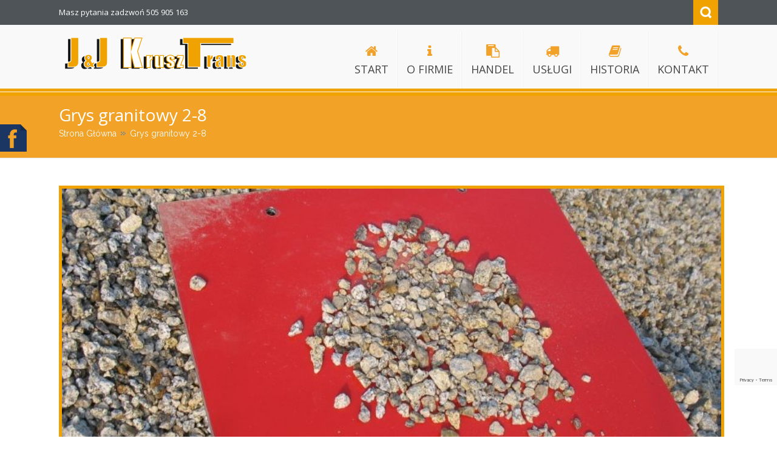

--- FILE ---
content_type: text/html; charset=UTF-8
request_url: http://www.jjkrusztrans.pl/baza/grsfff/
body_size: 29528
content:
<!DOCTYPE html>
<html lang="pl-PL">              
    <head>
        <meta charset="UTF-8" />                   
        <meta name="viewport" content="width=device-width, initial-scale=1.0" />
        <title>Grys granitowy 2-8 | J&amp;J KruszTrans - transport, usług maszynami budowlanymi, materiały sypkie</title>
        <link rel="profile" href="http://gmpg.org/xfn/11">                
        <link rel="pingback" href="http://www.jjkrusztrans.pl/xmlrpc.php" />               
        <link rel='dns-prefetch' href='//www.google.com' />
<link rel='dns-prefetch' href='//ajax.googleapis.com' />
<link rel='dns-prefetch' href='//s.w.org' />
<link rel="alternate" type="application/rss+xml" title="J&amp;J KruszTrans - transport, usług maszynami budowlanymi, materiały sypkie &raquo; Kanał z wpisami" href="http://www.jjkrusztrans.pl/feed/" />
		<script type="text/javascript">
			window._wpemojiSettings = {"baseUrl":"https:\/\/s.w.org\/images\/core\/emoji\/11\/72x72\/","ext":".png","svgUrl":"https:\/\/s.w.org\/images\/core\/emoji\/11\/svg\/","svgExt":".svg","source":{"concatemoji":"http:\/\/www.jjkrusztrans.pl\/wp-includes\/js\/wp-emoji-release.min.js?ver=5.0.22"}};
			!function(e,a,t){var n,r,o,i=a.createElement("canvas"),p=i.getContext&&i.getContext("2d");function s(e,t){var a=String.fromCharCode;p.clearRect(0,0,i.width,i.height),p.fillText(a.apply(this,e),0,0);e=i.toDataURL();return p.clearRect(0,0,i.width,i.height),p.fillText(a.apply(this,t),0,0),e===i.toDataURL()}function c(e){var t=a.createElement("script");t.src=e,t.defer=t.type="text/javascript",a.getElementsByTagName("head")[0].appendChild(t)}for(o=Array("flag","emoji"),t.supports={everything:!0,everythingExceptFlag:!0},r=0;r<o.length;r++)t.supports[o[r]]=function(e){if(!p||!p.fillText)return!1;switch(p.textBaseline="top",p.font="600 32px Arial",e){case"flag":return s([55356,56826,55356,56819],[55356,56826,8203,55356,56819])?!1:!s([55356,57332,56128,56423,56128,56418,56128,56421,56128,56430,56128,56423,56128,56447],[55356,57332,8203,56128,56423,8203,56128,56418,8203,56128,56421,8203,56128,56430,8203,56128,56423,8203,56128,56447]);case"emoji":return!s([55358,56760,9792,65039],[55358,56760,8203,9792,65039])}return!1}(o[r]),t.supports.everything=t.supports.everything&&t.supports[o[r]],"flag"!==o[r]&&(t.supports.everythingExceptFlag=t.supports.everythingExceptFlag&&t.supports[o[r]]);t.supports.everythingExceptFlag=t.supports.everythingExceptFlag&&!t.supports.flag,t.DOMReady=!1,t.readyCallback=function(){t.DOMReady=!0},t.supports.everything||(n=function(){t.readyCallback()},a.addEventListener?(a.addEventListener("DOMContentLoaded",n,!1),e.addEventListener("load",n,!1)):(e.attachEvent("onload",n),a.attachEvent("onreadystatechange",function(){"complete"===a.readyState&&t.readyCallback()})),(n=t.source||{}).concatemoji?c(n.concatemoji):n.wpemoji&&n.twemoji&&(c(n.twemoji),c(n.wpemoji)))}(window,document,window._wpemojiSettings);
		</script>
		<style type="text/css">
img.wp-smiley,
img.emoji {
	display: inline !important;
	border: none !important;
	box-shadow: none !important;
	height: 1em !important;
	width: 1em !important;
	margin: 0 .07em !important;
	vertical-align: -0.1em !important;
	background: none !important;
	padding: 0 !important;
}
</style>
<link rel='stylesheet' id='wp-block-library-css'  href='http://www.jjkrusztrans.pl/wp-includes/css/dist/block-library/style.min.css?ver=5.0.22' type='text/css' media='all' />
<link rel='stylesheet' id='contact-form-7-css'  href='http://www.jjkrusztrans.pl/wp-content/plugins/contact-form-7/includes/css/styles.css?ver=5.1.3' type='text/css' media='all' />
<link rel='stylesheet' id='register_real_facebook_page_slider_styles-css'  href='http://www.jjkrusztrans.pl/wp-content/plugins/ultimate-fb-slider/assets/style.css?ver=5.0.22' type='text/css' media='all' />
<link rel='stylesheet' id='kopa-bootstrap-css'  href='http://www.jjkrusztrans.pl/wp-content/themes/nictitate/css/bootstrap.css' type='text/css' media='screen' />
<link rel='stylesheet' id='kopa-fontawesome-css'  href='http://www.jjkrusztrans.pl/wp-content/themes/nictitate/css/font-awesome.css' type='text/css' media='all' />
<link rel='stylesheet' id='kopa-superfish-css'  href='http://www.jjkrusztrans.pl/wp-content/themes/nictitate/css/superfish.css' type='text/css' media='screen' />
<link rel='stylesheet' id='kopa-prettyPhoto-css'  href='http://www.jjkrusztrans.pl/wp-content/themes/nictitate/css/prettyPhoto.css' type='text/css' media='screen' />
<link rel='stylesheet' id='kopa-flexlisder-css'  href='http://www.jjkrusztrans.pl/wp-content/themes/nictitate/css/flexslider.css' type='text/css' media='screen' />
<link rel='stylesheet' id='kopa-sequence-style-css'  href='http://www.jjkrusztrans.pl/wp-content/themes/nictitate/css/sequencejs-theme.modern-slide-in.css' type='text/css' media='screen' />
<link rel='stylesheet' id='kopa-style-css'  href='http://www.jjkrusztrans.pl/wp-content/themes/nictitate/style.css' type='text/css' media='all' />
<link rel='stylesheet' id='kopa-bootstrap-responsive-css'  href='http://www.jjkrusztrans.pl/wp-content/themes/nictitate/css/bootstrap-responsive.css' type='text/css' media='all' />
<link rel='stylesheet' id='kopa-extra-style-css'  href='http://www.jjkrusztrans.pl/wp-content/themes/nictitate/css/extra.css' type='text/css' media='all' />
<link rel='stylesheet' id='kopa-responsive-css'  href='http://www.jjkrusztrans.pl/wp-content/themes/nictitate/css/responsive.css' type='text/css' media='all' />
<script type='text/javascript'>
/* <![CDATA[ */
var kopa_front_variable = {"ajax":{"url":"http:\/\/www.jjkrusztrans.pl\/wp-admin\/admin-ajax.php"},"template":{"post_id":124}};
/* ]]> */
</script>
<script type='text/javascript' src='http://www.jjkrusztrans.pl/wp-includes/js/jquery/jquery.js?ver=1.12.4'></script>
<script type='text/javascript' src='http://www.jjkrusztrans.pl/wp-includes/js/jquery/jquery-migrate.min.js?ver=1.4.1'></script>
<script type='text/javascript' src='http://ajax.googleapis.com/ajax/libs/webfont/1.4.7/webfont.js'></script>
<script type='text/javascript' src='http://www.jjkrusztrans.pl/wp-content/themes/nictitate/js/google-fonts.js'></script>
<script type='text/javascript' src='http://www.jjkrusztrans.pl/wp-content/themes/nictitate/js/modernizr.custom.js?ver=5.0.22'></script>
<link rel='https://api.w.org/' href='http://www.jjkrusztrans.pl/wp-json/' />
<link rel="EditURI" type="application/rsd+xml" title="RSD" href="http://www.jjkrusztrans.pl/xmlrpc.php?rsd" />
<link rel="wlwmanifest" type="application/wlwmanifest+xml" href="http://www.jjkrusztrans.pl/wp-includes/wlwmanifest.xml" /> 
<link rel='prev' title='Grys zielony 16-22' href='http://www.jjkrusztrans.pl/baza/dd/' />
<link rel='next' title='Grys biało kremowy 8-16' href='http://www.jjkrusztrans.pl/baza/grys-bialo-kremowy-8-16/' />
<meta name="generator" content="WordPress 5.0.22" />
<link rel="canonical" href="http://www.jjkrusztrans.pl/baza/grsfff/" />
<link rel='shortlink' href='http://www.jjkrusztrans.pl/?p=124' />
<link rel="alternate" type="application/json+oembed" href="http://www.jjkrusztrans.pl/wp-json/oembed/1.0/embed?url=http%3A%2F%2Fwww.jjkrusztrans.pl%2Fbaza%2Fgrsfff%2F" />
<link rel="alternate" type="text/xml+oembed" href="http://www.jjkrusztrans.pl/wp-json/oembed/1.0/embed?url=http%3A%2F%2Fwww.jjkrusztrans.pl%2Fbaza%2Fgrsfff%2F&#038;format=xml" />
<style>
        #logo-image{
            margin-top:px;
            margin-left:px;
            margin-right:px;
            margin-bottom:px;
        } 
    </style><style>
        .kopa-button,
        .sequence-wrapper .next,
        .sequence-wrapper .prev,
        .kopa-intro-widget ul li .entry-title span,
        #main-content .widget .widget-title span,
        #main-content .widget .widget-title,
        .kopa-featured-product-widget .entry-item .entry-thumb .add-to-cart,
        .hover-effect .mask a.link-gallery,
        .hover-effect .mask a.link-detail,
        .kopa-testimonial-widget .testimonial-detail .avatar,
        .kopa-testimonial-widget .testimonial-detail .avatar img,
        .list-container-2 ul li span,
        .kopa-testimonial-slider .avatar,
        .kopa-testimonial-slider .avatar img,
        .about-author .avatar-thumb,
        .about-author .avatar-thumb img,
        #comments h3, .kopa-related-post h3, #respond h3,
        #comments h3 span, .kopa-related-post h3 span, #respond h3 span,
        #comments .comment-avatar,
        #comments .comment-avatar img,
        .kopa-our-team-widget ul li .our-team-social-link li a,
        .kp-dropcap.color {
            behavior: url(http://www.jjkrusztrans.pl/wp-content/themes/nictitate/js/PIE.htc);
        }
    </style><!--[if lt IE 9]>
<script src="http://www.jjkrusztrans.pl/wp-content/themes/nictitate/js/html5.js"></script>
<script src="http://www.jjkrusztrans.pl/wp-content/themes/nictitate/js/css3-mediaqueries.js"></script>
<![endif]-->
	<style type="text/css" id="kopa-header-css">
			.site-title {
			clip: rect(1px 1px 1px 1px); /* IE7 */
			clip: rect(1px, 1px, 1px, 1px);
			position: absolute;
		}
		</style>
	<link rel="icon" href="http://www.jjkrusztrans.pl/wp-content/uploads/2018/03/cropped-favicon-1-32x32.png" sizes="32x32" />
<link rel="icon" href="http://www.jjkrusztrans.pl/wp-content/uploads/2018/03/cropped-favicon-1-192x192.png" sizes="192x192" />
<link rel="apple-touch-icon-precomposed" href="http://www.jjkrusztrans.pl/wp-content/uploads/2018/03/cropped-favicon-1-180x180.png" />
<meta name="msapplication-TileImage" content="http://www.jjkrusztrans.pl/wp-content/uploads/2018/03/cropped-favicon-1-270x270.png" />
    </head>    
        <body class="baza-template-default single single-baza postid-124  heavy-dark-footer dark-footer sub-page kopa-single-standard-1">

        <div class="kopa-wrapper">

            <div class="kopa-background"></div>

            <header id="page-header">
                <div id="header-top">
                    <div class="wrapper">
                        <div class="row-fluid">
                            <div class="span12 clearfix">
                                <p class="hot-line">Masz pytania zadzwoń 505 905 163</p>
                                <div class="top-box clearfix">
                                    <ul class="top-link clearfix">

                                        
                                    </ul>
                                    <div class="search clearfix">
                                        <a href="#" class="search-icon" title="Search">Search</a>
                                        
<div class="search-box clearfix">
    <form method="get" id="search-form" class="search-form clearfix" action="http://www.jjkrusztrans.pl/">                            
        <input type="text"  value="Szukaj..." name="s" class="search-text" maxlength="20">
        <input type="submit" value="" name="" class="search-submit">
    </form><!-- search-form -->   
</div><!--end:search-box-->                                    </div><!--search-->
                                </div><!--top=box-->
                            </div><!--span12-->
                        </div><!--row-fluid-->
                    </div><!--wrapper-->
                </div><!--header-top-->

                <div id="header-bottom" class="cbp-af-header">
                    <div class="wrapper">
                        <div class="row-fluid">
                            <div class="span12 clearfix">
                                <div id="logo-image" class="">
                                                                            <a href="http://www.jjkrusztrans.pl">
                                            <img src="http://www.jjkrusztrans.pl/wp-content/uploads/2018/03/logo.png" alt="J&amp;J KruszTrans &#8211; transport, usług maszynami budowlanymi, materiały sypkie Logo">
                                        </a>
                                                                        <h1 class="site-title"><a href="http://www.jjkrusztrans.pl">J&amp;J KruszTrans &#8211; transport, usług maszynami budowlanymi, materiały sypkie</a></h1>
                                </div><!--logo-image-->
                                <nav id="main-nav">
                                    <ul id="main-menu" class="clearfix"><li id="menu-item-47" class="menu-item menu-item-type-post_type menu-item-object-page menu-item-home"><a href="http://www.jjkrusztrans.pl/" data-description=""><i data-icon="&#xf015"></i><span>START</span></a></li>
<li id="menu-item-59" class="menu-item menu-item-type-post_type menu-item-object-page"><a href="http://www.jjkrusztrans.pl/o-firmie/" data-description=""><i data-icon="&#xf129"></i><span>O firmie</span></a></li>
<li id="menu-item-70" class="menu-item menu-item-type-post_type menu-item-object-page menu-item-has-children"><a href="http://www.jjkrusztrans.pl/handel/" data-description=""><i data-icon="&#xf0ea"></i><span>Handel</span></a>
<ul class="sub-menu">
	<li id="menu-item-85" class="menu-item menu-item-type-post_type menu-item-object-page"><a href="http://www.jjkrusztrans.pl/grys/" data-description="">Grys</a></li>
	<li id="menu-item-176" class="menu-item menu-item-type-post_type menu-item-object-page"><a href="http://www.jjkrusztrans.pl/zwir/" data-description="">Żwir</a></li>
	<li id="menu-item-191" class="menu-item menu-item-type-post_type menu-item-object-page"><a href="http://www.jjkrusztrans.pl/kamien-drogowy/" data-description="">Kamień drogowy</a></li>
	<li id="menu-item-217" class="menu-item menu-item-type-post_type menu-item-object-page"><a href="http://www.jjkrusztrans.pl/ziemia/" data-description="">Ziemia</a></li>
	<li id="menu-item-220" class="menu-item menu-item-type-post_type menu-item-object-page"><a href="http://www.jjkrusztrans.pl/piach/" data-description="">Piach</a></li>
	<li id="menu-item-223" class="menu-item menu-item-type-post_type menu-item-object-page"><a href="http://www.jjkrusztrans.pl/kostka-granitowa/" data-description="">Kostka granitowa</a></li>
	<li id="menu-item-188" class="menu-item menu-item-type-post_type menu-item-object-page"><a href="http://www.jjkrusztrans.pl/kamien-ogrodowy/" data-description="">Kamień ogrodowy</a></li>
</ul>
</li>
<li id="menu-item-73" class="menu-item menu-item-type-post_type menu-item-object-page menu-item-has-children"><a href="http://www.jjkrusztrans.pl/uslugi/" data-description=""><i data-icon="&#xf0d1"></i><span>Usługi</span></a>
<ul class="sub-menu">
	<li id="menu-item-155" class="menu-item menu-item-type-post_type menu-item-object-page"><a href="http://www.jjkrusztrans.pl/sprzet-budowalny/" data-description="">Sprzęt budowalny</a></li>
	<li id="menu-item-232" class="menu-item menu-item-type-post_type menu-item-object-page"><a href="http://www.jjkrusztrans.pl/transport/" data-description="">Transport</a></li>
	<li id="menu-item-236" class="menu-item menu-item-type-post_type menu-item-object-page"><a href="http://www.jjkrusztrans.pl/odsniezanie/" data-description="">Odśnieżanie</a></li>
</ul>
</li>
<li id="menu-item-64" class="menu-item menu-item-type-post_type menu-item-object-page"><a href="http://www.jjkrusztrans.pl/historia/" data-description=""><i data-icon="&#xf02d"></i><span>Historia</span></a></li>
<li id="menu-item-67" class="menu-item menu-item-type-post_type menu-item-object-page"><a href="http://www.jjkrusztrans.pl/kontakt/" data-description=""><i data-icon="&#xf095"></i><span>Kontakt</span></a></li>
</ul><div id="mobile-menu" class="menu-glowne-gorne-menu-container"><span>Menu</span><ul id="toggle-view-menu"><li id="menu-item-47" class="menu-item menu-item-type-post_type menu-item-object-page menu-item-home menu-item-47 clearfix"><h3><a href="http://www.jjkrusztrans.pl/">START</a></h3></li>
<li id="menu-item-59" class="menu-item menu-item-type-post_type menu-item-object-page menu-item-59 clearfix"><h3><a href="http://www.jjkrusztrans.pl/o-firmie/">O firmie</a></h3></li>
<li id="menu-item-70" class="menu-item menu-item-type-post_type menu-item-object-page menu-item-has-children menu-item-70 clearfix"><h3><a href="http://www.jjkrusztrans.pl/handel/">Handel</a></h3>
<span>+</span><div class='clear'></div><div class='menu-panel clearfix'><ul>	<li id="menu-item-85" class="menu-item menu-item-type-post_type menu-item-object-page menu-item-85"><a href="http://www.jjkrusztrans.pl/grys/">Grys</a></li>
	<li id="menu-item-176" class="menu-item menu-item-type-post_type menu-item-object-page menu-item-176"><a href="http://www.jjkrusztrans.pl/zwir/">Żwir</a></li>
	<li id="menu-item-191" class="menu-item menu-item-type-post_type menu-item-object-page menu-item-191"><a href="http://www.jjkrusztrans.pl/kamien-drogowy/">Kamień drogowy</a></li>
	<li id="menu-item-217" class="menu-item menu-item-type-post_type menu-item-object-page menu-item-217"><a href="http://www.jjkrusztrans.pl/ziemia/">Ziemia</a></li>
	<li id="menu-item-220" class="menu-item menu-item-type-post_type menu-item-object-page menu-item-220"><a href="http://www.jjkrusztrans.pl/piach/">Piach</a></li>
	<li id="menu-item-223" class="menu-item menu-item-type-post_type menu-item-object-page menu-item-223"><a href="http://www.jjkrusztrans.pl/kostka-granitowa/">Kostka granitowa</a></li>
	<li id="menu-item-188" class="menu-item menu-item-type-post_type menu-item-object-page menu-item-188"><a href="http://www.jjkrusztrans.pl/kamien-ogrodowy/">Kamień ogrodowy</a></li>
</ul></div>
</li>
<li id="menu-item-73" class="menu-item menu-item-type-post_type menu-item-object-page menu-item-has-children menu-item-73 clearfix"><h3><a href="http://www.jjkrusztrans.pl/uslugi/">Usługi</a></h3>
<span>+</span><div class='clear'></div><div class='menu-panel clearfix'><ul>	<li id="menu-item-155" class="menu-item menu-item-type-post_type menu-item-object-page menu-item-155"><a href="http://www.jjkrusztrans.pl/sprzet-budowalny/">Sprzęt budowalny</a></li>
	<li id="menu-item-232" class="menu-item menu-item-type-post_type menu-item-object-page menu-item-232"><a href="http://www.jjkrusztrans.pl/transport/">Transport</a></li>
	<li id="menu-item-236" class="menu-item menu-item-type-post_type menu-item-object-page menu-item-236"><a href="http://www.jjkrusztrans.pl/odsniezanie/">Odśnieżanie</a></li>
</ul></div>
</li>
<li id="menu-item-64" class="menu-item menu-item-type-post_type menu-item-object-page menu-item-64 clearfix"><h3><a href="http://www.jjkrusztrans.pl/historia/">Historia</a></h3></li>
<li id="menu-item-67" class="menu-item menu-item-type-post_type menu-item-object-page menu-item-67 clearfix"><h3><a href="http://www.jjkrusztrans.pl/kontakt/">Kontakt</a></h3></li>
</ul></div>                                </nav><!--main-nav-->
                            </div><!--span12-->
                        </div><!--row-fluid-->
                    </div><!--wrapper-->
                </div><!--header-bottom-->
            </header><!--page-header-->
<div id="main-content">
    
    <div class="page-title-wrapper">
    <div class="page-title">
        <div class="wrapper">
            <div class="row-fluid">
                <div class="span12">
                    <h3>Grys granitowy 2-8</h3>

                    
        <div id="breadcrumb-wrapper"><div class="wrapper"><div class="row-fluid"><div class="span12"><div class="breadcrumb"><a href="http://www.jjkrusztrans.pl">Strona Główna</a><span class="current-page">Grys granitowy 2-8</span></div></div></div></div></div>
                </div><!--span12-->
            </div><!--row-fluid-->
        </div><!--wrapper-->
    </div><!--page-title-->
</div><!--page-title-wrapper-->
    <div class="wrapper">
        <div class="row-fluid">
            <div class="span12">
                
                <div id="main-col">
                    
                                        
    <div id="post-124" class="post-124 baza type-baza status-publish has-post-thumbnail hentry staff_category-grys entry-box clearfix">
            <div class="entry-thumb">
            <img src="http://www.jjkrusztrans.pl/wp-content/uploads/2018/11/grys-granitowy-2-8-800x393.jpg" alt="Grys granitowy 2-8">
        </div>
        <header class="">                                    
        <h1 class="entry-title">Grys granitowy 2-8<span></span></h1>
        <span class="entry-date"><span class="fa fa-clock-o"></span>1 grudnia 2018</span>
        <span class="entry-comments"><span class="fa fa-comment"></span><span>Możliwość komentowania <span class="screen-reader-text">Grys granitowy 2-8</span> została wyłączona</span></span>
    </header>

    <div class="elements-box">
        <p>Zastosowanie:</p>
<ul>
<li>ogród,</li>
<li>budowa,</li>
</ul>
    
        <div class="page-pagination">

            
        </div>
    </div>

    <div class="clear"></div>
    
    <footer class="clearfix">
            <p class="prev-post">
        <a href="http://www.jjkrusztrans.pl/baza/dd/">&laquo;&nbsp;Poprzednia strona</a>
        <a class="article-title" href="http://www.jjkrusztrans.pl/baza/dd/">Grys zielony 16-22</a>
        <span class="entry-date">30 listopada 2018</span>
    </p>

    <p class="next-post">
        <a href="http://www.jjkrusztrans.pl/baza/grys-bialo-kremowy-8-16/">Następna strona&nbsp;&raquo;</a>
        <a class="article-title" href="http://www.jjkrusztrans.pl/baza/grys-bialo-kremowy-8-16/">Grys biało kremowy 8-16</a>
        <span class="entry-date">1 grudnia 2018</span>                                
    </p>
    </footer>
</div><!--entry-box-->
        
      
        
    

                </div><!--main-col-->
                
                <div class="sidebar">
                    
                    
                </div><!--sidebar-->
                
                <div class="clear"></div>
                
            </div><!--span12-->
        </div><!--row-fluid-->                
    </div><!--wrapper-->

</div>

<div id="bottom-sidebar">
    <div class="wrapper">
        <div class="row-fluid">

            <div class="span4 widget-area-3">
                            </div><!--span4-->

            <div class="span4 widget-area-4">
                <div id="custom_html-3" class="widget_text widget widget_custom_html"><h2 class="widget-title"><span></span>J&#038;J KruszTrans &#8211; Jakość i Doświadczenie</h2><div class="textwidget custom-html-widget">Zajmuje się szerokim zakresem działalności z dziedziny transportu, usług maszynami budowlanymi, oraz sprzedaży materiałów sypkich.</div></div>            </div><!--span4-->

            <div class="span4 widget-area-5">
                <div id="custom_html-2" class="widget_text widget widget_custom_html"><h2 class="widget-title"><span></span>Kontakt</h2><div class="textwidget custom-html-widget">ul. Opolska 48 Kolonowskie <br>
tel. 505 905 163<br>
kontakt@jjkrusztrans.pl<br></div></div>            </div><!--span4-->

        </div><!--row-fluid-->
    </div><!--wrapper-->
</div><!--bottom-sidebar-->

<footer id="page-footer">
    <div class="wrapper">
        <div class="row-fluid">
            <div class="span12">
                <p id="copyright"><p>J&J KruszTrans Kolonowskie | Wszelkie prawa zastrzeżone. Stworzone przez <a target="_blank" href="http://www.intratnie.pl">Intratnie.pl</a>  </p></p>
                            </div><!--span12-->
        </div><!--row-fluid-->
    </div><!--wrapper-->
</footer><!--page-footer-->

<p id="back-top" style="display: block;">
    <a href="#top">Powrót do góry</a>
</p>

</div><!--kopa-wrapper-->

<div id="fb-root"></div>
<script>(function(d, s, id) {
  var js, fjs = d.getElementsByTagName(s)[0];
  if (d.getElementById(id)) return;
  js = d.createElement(s); js.id = id;
  js.src = "//connect.facebook.net/en_US/sdk.js#xfbml=1&version=v2.3&appId=262562957268319";
  fjs.parentNode.insertBefore(js, fjs);
}(document, 'script', 'facebook-jssdk'));</script>


<div id="real_facebook_display">
	<div id="fsbbox1" style="left: -302px; top: 200px; z-index: 10000; height:415px;">
		<div id="fsbbox2" style="text-align: left;width:292px;height:400;">
			<a class="open" id="fblink" href="#"></a><img style="top: 0px;right:-49px;" src="http://www.jjkrusztrans.pl/wp-content/plugins/ultimate-fb-slider/assets/facebook-icon.png" alt="">
			<div class="fb-page" data-href="https://www.facebook.com/krusztrans/"
data-width="292" data-height="400"
data-hide-cover="false"
data-show-facepile="true"
data-show-posts="true">
</div>
		</div>
	</div>
</div>
<script type="text/javascript">
jQuery.noConflict();
jQuery(function (){
jQuery(document).ready(function()
{
jQuery.noConflict();
jQuery(function (){
jQuery("#fsbbox1").hover(function(){
jQuery('#fsbbox1').css('z-index',101009);
jQuery(this).stop(true,false).animate({left:  0}, 500); },
function(){
	jQuery('#fsbbox1').css('z-index',10000);
	jQuery("#fsbbox1").stop(true,false).animate({left: -302}, 500); });
});}); });
jQuery.noConflict();
</script>
<input type="hidden" id="kopa_set_view_count_wpnonce" name="kopa_set_view_count_wpnonce" value="b31149d5dc" /><script type='text/javascript'>
/* <![CDATA[ */
var wpcf7 = {"apiSettings":{"root":"http:\/\/www.jjkrusztrans.pl\/wp-json\/contact-form-7\/v1","namespace":"contact-form-7\/v1"}};
/* ]]> */
</script>
<script type='text/javascript' src='http://www.jjkrusztrans.pl/wp-content/plugins/contact-form-7/includes/js/scripts.js?ver=5.1.3'></script>
<script type='text/javascript' src='https://www.google.com/recaptcha/api.js?render=6LdiFIIUAAAAAKblvjziGP0fP_VUs7L3YikM2ZYB&#038;ver=3.0'></script>
<script type='text/javascript' src='http://www.jjkrusztrans.pl/wp-content/themes/nictitate/js/superfish.js'></script>
<script type='text/javascript' src='http://www.jjkrusztrans.pl/wp-content/themes/nictitate/js/retina.js'></script>
<script type='text/javascript' src='http://www.jjkrusztrans.pl/wp-content/themes/nictitate/js/bootstrap.js'></script>
<script type='text/javascript' src='http://www.jjkrusztrans.pl/wp-content/themes/nictitate/js/jquery.hoverdir.js'></script>
<script type='text/javascript' src='http://www.jjkrusztrans.pl/wp-content/themes/nictitate/js/jquery.carouFredSel-6.0.4-packed.js'></script>
<script type='text/javascript' src='http://www.jjkrusztrans.pl/wp-content/themes/nictitate/js/jquery.flexslider-min.js'></script>
<script type='text/javascript' src='http://www.jjkrusztrans.pl/wp-content/themes/nictitate/js/jquery.prettyPhoto.js'></script>
<script type='text/javascript' src='http://www.jjkrusztrans.pl/wp-content/themes/nictitate/js/jflickrfeed.min.js'></script>
<script type='text/javascript' src='http://www.jjkrusztrans.pl/wp-content/themes/nictitate/js/jquery.validate.min.js'></script>
<script type='text/javascript' src='http://www.jjkrusztrans.pl/wp-content/themes/nictitate/js/jquery.form.js'></script>
<script type='text/javascript' src='http://www.jjkrusztrans.pl/wp-content/themes/nictitate/js/sequence.jquery-min.js'></script>
<script type='text/javascript' src='http://www.jjkrusztrans.pl/wp-content/themes/nictitate/js/classie.js'></script>
<script type='text/javascript' src='http://www.jjkrusztrans.pl/wp-content/themes/nictitate/js/cbpAnimatedHeader.min.js'></script>
<script type='text/javascript' src='http://www.jjkrusztrans.pl/wp-content/themes/nictitate/js/set-view-count.js'></script>
<script type='text/javascript'>
/* <![CDATA[ */
var kopa_custom_front_localization = {"validate":{"form":{"submit":"Wy\u015blij","sending":"Wysy\u0142anie..."},"name":{"required":"Podaj swoje imi\u0119 i nazwisko!","minlength":"Wymaganych jest conajmnej {0} znak\u00f3w."},"email":{"required":"Podaj sw\u00f3j adres email.","email":"Wprowadz poprawny adres email"},"url":{"required":"Please enter your url.","url":"Please enter a valid url."},"message":{"required":"Wprowad\u017a wiadomo\u015b\u0107!","minlength":"Wymaganych jest conajmnej {0} znak\u00f3w."}}};
/* ]]> */
</script>
<script type='text/javascript' src='http://www.jjkrusztrans.pl/wp-content/themes/nictitate/js/custom.js'></script>
<script type='text/javascript' src='http://www.jjkrusztrans.pl/wp-includes/js/wp-embed.min.js?ver=5.0.22'></script>
<script type="text/javascript">
( function( grecaptcha, sitekey, actions ) {

	var wpcf7recaptcha = {

		execute: function( action ) {
			grecaptcha.execute(
				sitekey,
				{ action: action }
			).then( function( token ) {
				var forms = document.getElementsByTagName( 'form' );

				for ( var i = 0; i < forms.length; i++ ) {
					var fields = forms[ i ].getElementsByTagName( 'input' );

					for ( var j = 0; j < fields.length; j++ ) {
						var field = fields[ j ];

						if ( 'g-recaptcha-response' === field.getAttribute( 'name' ) ) {
							field.setAttribute( 'value', token );
							break;
						}
					}
				}
			} );
		},

		executeOnHomepage: function() {
			wpcf7recaptcha.execute( actions[ 'homepage' ] );
		},

		executeOnContactform: function() {
			wpcf7recaptcha.execute( actions[ 'contactform' ] );
		},

	};

	grecaptcha.ready(
		wpcf7recaptcha.executeOnHomepage
	);

	document.addEventListener( 'change',
		wpcf7recaptcha.executeOnContactform, false
	);

	document.addEventListener( 'wpcf7submit',
		wpcf7recaptcha.executeOnHomepage, false
	);

} )(
	grecaptcha,
	'6LdiFIIUAAAAAKblvjziGP0fP_VUs7L3YikM2ZYB',
	{"homepage":"homepage","contactform":"contactform"}
);
</script>
</body>
</html>

--- FILE ---
content_type: text/html; charset=UTF-8
request_url: http://www.jjkrusztrans.pl/wp-admin/admin-ajax.php
body_size: 23
content:
{"count":165}

--- FILE ---
content_type: text/html; charset=utf-8
request_url: https://www.google.com/recaptcha/api2/anchor?ar=1&k=6LdiFIIUAAAAAKblvjziGP0fP_VUs7L3YikM2ZYB&co=aHR0cDovL3d3dy5qamtydXN6dHJhbnMucGw6ODA.&hl=en&v=PoyoqOPhxBO7pBk68S4YbpHZ&size=invisible&anchor-ms=20000&execute-ms=30000&cb=mtonp2xeqs7c
body_size: 48870
content:
<!DOCTYPE HTML><html dir="ltr" lang="en"><head><meta http-equiv="Content-Type" content="text/html; charset=UTF-8">
<meta http-equiv="X-UA-Compatible" content="IE=edge">
<title>reCAPTCHA</title>
<style type="text/css">
/* cyrillic-ext */
@font-face {
  font-family: 'Roboto';
  font-style: normal;
  font-weight: 400;
  font-stretch: 100%;
  src: url(//fonts.gstatic.com/s/roboto/v48/KFO7CnqEu92Fr1ME7kSn66aGLdTylUAMa3GUBHMdazTgWw.woff2) format('woff2');
  unicode-range: U+0460-052F, U+1C80-1C8A, U+20B4, U+2DE0-2DFF, U+A640-A69F, U+FE2E-FE2F;
}
/* cyrillic */
@font-face {
  font-family: 'Roboto';
  font-style: normal;
  font-weight: 400;
  font-stretch: 100%;
  src: url(//fonts.gstatic.com/s/roboto/v48/KFO7CnqEu92Fr1ME7kSn66aGLdTylUAMa3iUBHMdazTgWw.woff2) format('woff2');
  unicode-range: U+0301, U+0400-045F, U+0490-0491, U+04B0-04B1, U+2116;
}
/* greek-ext */
@font-face {
  font-family: 'Roboto';
  font-style: normal;
  font-weight: 400;
  font-stretch: 100%;
  src: url(//fonts.gstatic.com/s/roboto/v48/KFO7CnqEu92Fr1ME7kSn66aGLdTylUAMa3CUBHMdazTgWw.woff2) format('woff2');
  unicode-range: U+1F00-1FFF;
}
/* greek */
@font-face {
  font-family: 'Roboto';
  font-style: normal;
  font-weight: 400;
  font-stretch: 100%;
  src: url(//fonts.gstatic.com/s/roboto/v48/KFO7CnqEu92Fr1ME7kSn66aGLdTylUAMa3-UBHMdazTgWw.woff2) format('woff2');
  unicode-range: U+0370-0377, U+037A-037F, U+0384-038A, U+038C, U+038E-03A1, U+03A3-03FF;
}
/* math */
@font-face {
  font-family: 'Roboto';
  font-style: normal;
  font-weight: 400;
  font-stretch: 100%;
  src: url(//fonts.gstatic.com/s/roboto/v48/KFO7CnqEu92Fr1ME7kSn66aGLdTylUAMawCUBHMdazTgWw.woff2) format('woff2');
  unicode-range: U+0302-0303, U+0305, U+0307-0308, U+0310, U+0312, U+0315, U+031A, U+0326-0327, U+032C, U+032F-0330, U+0332-0333, U+0338, U+033A, U+0346, U+034D, U+0391-03A1, U+03A3-03A9, U+03B1-03C9, U+03D1, U+03D5-03D6, U+03F0-03F1, U+03F4-03F5, U+2016-2017, U+2034-2038, U+203C, U+2040, U+2043, U+2047, U+2050, U+2057, U+205F, U+2070-2071, U+2074-208E, U+2090-209C, U+20D0-20DC, U+20E1, U+20E5-20EF, U+2100-2112, U+2114-2115, U+2117-2121, U+2123-214F, U+2190, U+2192, U+2194-21AE, U+21B0-21E5, U+21F1-21F2, U+21F4-2211, U+2213-2214, U+2216-22FF, U+2308-230B, U+2310, U+2319, U+231C-2321, U+2336-237A, U+237C, U+2395, U+239B-23B7, U+23D0, U+23DC-23E1, U+2474-2475, U+25AF, U+25B3, U+25B7, U+25BD, U+25C1, U+25CA, U+25CC, U+25FB, U+266D-266F, U+27C0-27FF, U+2900-2AFF, U+2B0E-2B11, U+2B30-2B4C, U+2BFE, U+3030, U+FF5B, U+FF5D, U+1D400-1D7FF, U+1EE00-1EEFF;
}
/* symbols */
@font-face {
  font-family: 'Roboto';
  font-style: normal;
  font-weight: 400;
  font-stretch: 100%;
  src: url(//fonts.gstatic.com/s/roboto/v48/KFO7CnqEu92Fr1ME7kSn66aGLdTylUAMaxKUBHMdazTgWw.woff2) format('woff2');
  unicode-range: U+0001-000C, U+000E-001F, U+007F-009F, U+20DD-20E0, U+20E2-20E4, U+2150-218F, U+2190, U+2192, U+2194-2199, U+21AF, U+21E6-21F0, U+21F3, U+2218-2219, U+2299, U+22C4-22C6, U+2300-243F, U+2440-244A, U+2460-24FF, U+25A0-27BF, U+2800-28FF, U+2921-2922, U+2981, U+29BF, U+29EB, U+2B00-2BFF, U+4DC0-4DFF, U+FFF9-FFFB, U+10140-1018E, U+10190-1019C, U+101A0, U+101D0-101FD, U+102E0-102FB, U+10E60-10E7E, U+1D2C0-1D2D3, U+1D2E0-1D37F, U+1F000-1F0FF, U+1F100-1F1AD, U+1F1E6-1F1FF, U+1F30D-1F30F, U+1F315, U+1F31C, U+1F31E, U+1F320-1F32C, U+1F336, U+1F378, U+1F37D, U+1F382, U+1F393-1F39F, U+1F3A7-1F3A8, U+1F3AC-1F3AF, U+1F3C2, U+1F3C4-1F3C6, U+1F3CA-1F3CE, U+1F3D4-1F3E0, U+1F3ED, U+1F3F1-1F3F3, U+1F3F5-1F3F7, U+1F408, U+1F415, U+1F41F, U+1F426, U+1F43F, U+1F441-1F442, U+1F444, U+1F446-1F449, U+1F44C-1F44E, U+1F453, U+1F46A, U+1F47D, U+1F4A3, U+1F4B0, U+1F4B3, U+1F4B9, U+1F4BB, U+1F4BF, U+1F4C8-1F4CB, U+1F4D6, U+1F4DA, U+1F4DF, U+1F4E3-1F4E6, U+1F4EA-1F4ED, U+1F4F7, U+1F4F9-1F4FB, U+1F4FD-1F4FE, U+1F503, U+1F507-1F50B, U+1F50D, U+1F512-1F513, U+1F53E-1F54A, U+1F54F-1F5FA, U+1F610, U+1F650-1F67F, U+1F687, U+1F68D, U+1F691, U+1F694, U+1F698, U+1F6AD, U+1F6B2, U+1F6B9-1F6BA, U+1F6BC, U+1F6C6-1F6CF, U+1F6D3-1F6D7, U+1F6E0-1F6EA, U+1F6F0-1F6F3, U+1F6F7-1F6FC, U+1F700-1F7FF, U+1F800-1F80B, U+1F810-1F847, U+1F850-1F859, U+1F860-1F887, U+1F890-1F8AD, U+1F8B0-1F8BB, U+1F8C0-1F8C1, U+1F900-1F90B, U+1F93B, U+1F946, U+1F984, U+1F996, U+1F9E9, U+1FA00-1FA6F, U+1FA70-1FA7C, U+1FA80-1FA89, U+1FA8F-1FAC6, U+1FACE-1FADC, U+1FADF-1FAE9, U+1FAF0-1FAF8, U+1FB00-1FBFF;
}
/* vietnamese */
@font-face {
  font-family: 'Roboto';
  font-style: normal;
  font-weight: 400;
  font-stretch: 100%;
  src: url(//fonts.gstatic.com/s/roboto/v48/KFO7CnqEu92Fr1ME7kSn66aGLdTylUAMa3OUBHMdazTgWw.woff2) format('woff2');
  unicode-range: U+0102-0103, U+0110-0111, U+0128-0129, U+0168-0169, U+01A0-01A1, U+01AF-01B0, U+0300-0301, U+0303-0304, U+0308-0309, U+0323, U+0329, U+1EA0-1EF9, U+20AB;
}
/* latin-ext */
@font-face {
  font-family: 'Roboto';
  font-style: normal;
  font-weight: 400;
  font-stretch: 100%;
  src: url(//fonts.gstatic.com/s/roboto/v48/KFO7CnqEu92Fr1ME7kSn66aGLdTylUAMa3KUBHMdazTgWw.woff2) format('woff2');
  unicode-range: U+0100-02BA, U+02BD-02C5, U+02C7-02CC, U+02CE-02D7, U+02DD-02FF, U+0304, U+0308, U+0329, U+1D00-1DBF, U+1E00-1E9F, U+1EF2-1EFF, U+2020, U+20A0-20AB, U+20AD-20C0, U+2113, U+2C60-2C7F, U+A720-A7FF;
}
/* latin */
@font-face {
  font-family: 'Roboto';
  font-style: normal;
  font-weight: 400;
  font-stretch: 100%;
  src: url(//fonts.gstatic.com/s/roboto/v48/KFO7CnqEu92Fr1ME7kSn66aGLdTylUAMa3yUBHMdazQ.woff2) format('woff2');
  unicode-range: U+0000-00FF, U+0131, U+0152-0153, U+02BB-02BC, U+02C6, U+02DA, U+02DC, U+0304, U+0308, U+0329, U+2000-206F, U+20AC, U+2122, U+2191, U+2193, U+2212, U+2215, U+FEFF, U+FFFD;
}
/* cyrillic-ext */
@font-face {
  font-family: 'Roboto';
  font-style: normal;
  font-weight: 500;
  font-stretch: 100%;
  src: url(//fonts.gstatic.com/s/roboto/v48/KFO7CnqEu92Fr1ME7kSn66aGLdTylUAMa3GUBHMdazTgWw.woff2) format('woff2');
  unicode-range: U+0460-052F, U+1C80-1C8A, U+20B4, U+2DE0-2DFF, U+A640-A69F, U+FE2E-FE2F;
}
/* cyrillic */
@font-face {
  font-family: 'Roboto';
  font-style: normal;
  font-weight: 500;
  font-stretch: 100%;
  src: url(//fonts.gstatic.com/s/roboto/v48/KFO7CnqEu92Fr1ME7kSn66aGLdTylUAMa3iUBHMdazTgWw.woff2) format('woff2');
  unicode-range: U+0301, U+0400-045F, U+0490-0491, U+04B0-04B1, U+2116;
}
/* greek-ext */
@font-face {
  font-family: 'Roboto';
  font-style: normal;
  font-weight: 500;
  font-stretch: 100%;
  src: url(//fonts.gstatic.com/s/roboto/v48/KFO7CnqEu92Fr1ME7kSn66aGLdTylUAMa3CUBHMdazTgWw.woff2) format('woff2');
  unicode-range: U+1F00-1FFF;
}
/* greek */
@font-face {
  font-family: 'Roboto';
  font-style: normal;
  font-weight: 500;
  font-stretch: 100%;
  src: url(//fonts.gstatic.com/s/roboto/v48/KFO7CnqEu92Fr1ME7kSn66aGLdTylUAMa3-UBHMdazTgWw.woff2) format('woff2');
  unicode-range: U+0370-0377, U+037A-037F, U+0384-038A, U+038C, U+038E-03A1, U+03A3-03FF;
}
/* math */
@font-face {
  font-family: 'Roboto';
  font-style: normal;
  font-weight: 500;
  font-stretch: 100%;
  src: url(//fonts.gstatic.com/s/roboto/v48/KFO7CnqEu92Fr1ME7kSn66aGLdTylUAMawCUBHMdazTgWw.woff2) format('woff2');
  unicode-range: U+0302-0303, U+0305, U+0307-0308, U+0310, U+0312, U+0315, U+031A, U+0326-0327, U+032C, U+032F-0330, U+0332-0333, U+0338, U+033A, U+0346, U+034D, U+0391-03A1, U+03A3-03A9, U+03B1-03C9, U+03D1, U+03D5-03D6, U+03F0-03F1, U+03F4-03F5, U+2016-2017, U+2034-2038, U+203C, U+2040, U+2043, U+2047, U+2050, U+2057, U+205F, U+2070-2071, U+2074-208E, U+2090-209C, U+20D0-20DC, U+20E1, U+20E5-20EF, U+2100-2112, U+2114-2115, U+2117-2121, U+2123-214F, U+2190, U+2192, U+2194-21AE, U+21B0-21E5, U+21F1-21F2, U+21F4-2211, U+2213-2214, U+2216-22FF, U+2308-230B, U+2310, U+2319, U+231C-2321, U+2336-237A, U+237C, U+2395, U+239B-23B7, U+23D0, U+23DC-23E1, U+2474-2475, U+25AF, U+25B3, U+25B7, U+25BD, U+25C1, U+25CA, U+25CC, U+25FB, U+266D-266F, U+27C0-27FF, U+2900-2AFF, U+2B0E-2B11, U+2B30-2B4C, U+2BFE, U+3030, U+FF5B, U+FF5D, U+1D400-1D7FF, U+1EE00-1EEFF;
}
/* symbols */
@font-face {
  font-family: 'Roboto';
  font-style: normal;
  font-weight: 500;
  font-stretch: 100%;
  src: url(//fonts.gstatic.com/s/roboto/v48/KFO7CnqEu92Fr1ME7kSn66aGLdTylUAMaxKUBHMdazTgWw.woff2) format('woff2');
  unicode-range: U+0001-000C, U+000E-001F, U+007F-009F, U+20DD-20E0, U+20E2-20E4, U+2150-218F, U+2190, U+2192, U+2194-2199, U+21AF, U+21E6-21F0, U+21F3, U+2218-2219, U+2299, U+22C4-22C6, U+2300-243F, U+2440-244A, U+2460-24FF, U+25A0-27BF, U+2800-28FF, U+2921-2922, U+2981, U+29BF, U+29EB, U+2B00-2BFF, U+4DC0-4DFF, U+FFF9-FFFB, U+10140-1018E, U+10190-1019C, U+101A0, U+101D0-101FD, U+102E0-102FB, U+10E60-10E7E, U+1D2C0-1D2D3, U+1D2E0-1D37F, U+1F000-1F0FF, U+1F100-1F1AD, U+1F1E6-1F1FF, U+1F30D-1F30F, U+1F315, U+1F31C, U+1F31E, U+1F320-1F32C, U+1F336, U+1F378, U+1F37D, U+1F382, U+1F393-1F39F, U+1F3A7-1F3A8, U+1F3AC-1F3AF, U+1F3C2, U+1F3C4-1F3C6, U+1F3CA-1F3CE, U+1F3D4-1F3E0, U+1F3ED, U+1F3F1-1F3F3, U+1F3F5-1F3F7, U+1F408, U+1F415, U+1F41F, U+1F426, U+1F43F, U+1F441-1F442, U+1F444, U+1F446-1F449, U+1F44C-1F44E, U+1F453, U+1F46A, U+1F47D, U+1F4A3, U+1F4B0, U+1F4B3, U+1F4B9, U+1F4BB, U+1F4BF, U+1F4C8-1F4CB, U+1F4D6, U+1F4DA, U+1F4DF, U+1F4E3-1F4E6, U+1F4EA-1F4ED, U+1F4F7, U+1F4F9-1F4FB, U+1F4FD-1F4FE, U+1F503, U+1F507-1F50B, U+1F50D, U+1F512-1F513, U+1F53E-1F54A, U+1F54F-1F5FA, U+1F610, U+1F650-1F67F, U+1F687, U+1F68D, U+1F691, U+1F694, U+1F698, U+1F6AD, U+1F6B2, U+1F6B9-1F6BA, U+1F6BC, U+1F6C6-1F6CF, U+1F6D3-1F6D7, U+1F6E0-1F6EA, U+1F6F0-1F6F3, U+1F6F7-1F6FC, U+1F700-1F7FF, U+1F800-1F80B, U+1F810-1F847, U+1F850-1F859, U+1F860-1F887, U+1F890-1F8AD, U+1F8B0-1F8BB, U+1F8C0-1F8C1, U+1F900-1F90B, U+1F93B, U+1F946, U+1F984, U+1F996, U+1F9E9, U+1FA00-1FA6F, U+1FA70-1FA7C, U+1FA80-1FA89, U+1FA8F-1FAC6, U+1FACE-1FADC, U+1FADF-1FAE9, U+1FAF0-1FAF8, U+1FB00-1FBFF;
}
/* vietnamese */
@font-face {
  font-family: 'Roboto';
  font-style: normal;
  font-weight: 500;
  font-stretch: 100%;
  src: url(//fonts.gstatic.com/s/roboto/v48/KFO7CnqEu92Fr1ME7kSn66aGLdTylUAMa3OUBHMdazTgWw.woff2) format('woff2');
  unicode-range: U+0102-0103, U+0110-0111, U+0128-0129, U+0168-0169, U+01A0-01A1, U+01AF-01B0, U+0300-0301, U+0303-0304, U+0308-0309, U+0323, U+0329, U+1EA0-1EF9, U+20AB;
}
/* latin-ext */
@font-face {
  font-family: 'Roboto';
  font-style: normal;
  font-weight: 500;
  font-stretch: 100%;
  src: url(//fonts.gstatic.com/s/roboto/v48/KFO7CnqEu92Fr1ME7kSn66aGLdTylUAMa3KUBHMdazTgWw.woff2) format('woff2');
  unicode-range: U+0100-02BA, U+02BD-02C5, U+02C7-02CC, U+02CE-02D7, U+02DD-02FF, U+0304, U+0308, U+0329, U+1D00-1DBF, U+1E00-1E9F, U+1EF2-1EFF, U+2020, U+20A0-20AB, U+20AD-20C0, U+2113, U+2C60-2C7F, U+A720-A7FF;
}
/* latin */
@font-face {
  font-family: 'Roboto';
  font-style: normal;
  font-weight: 500;
  font-stretch: 100%;
  src: url(//fonts.gstatic.com/s/roboto/v48/KFO7CnqEu92Fr1ME7kSn66aGLdTylUAMa3yUBHMdazQ.woff2) format('woff2');
  unicode-range: U+0000-00FF, U+0131, U+0152-0153, U+02BB-02BC, U+02C6, U+02DA, U+02DC, U+0304, U+0308, U+0329, U+2000-206F, U+20AC, U+2122, U+2191, U+2193, U+2212, U+2215, U+FEFF, U+FFFD;
}
/* cyrillic-ext */
@font-face {
  font-family: 'Roboto';
  font-style: normal;
  font-weight: 900;
  font-stretch: 100%;
  src: url(//fonts.gstatic.com/s/roboto/v48/KFO7CnqEu92Fr1ME7kSn66aGLdTylUAMa3GUBHMdazTgWw.woff2) format('woff2');
  unicode-range: U+0460-052F, U+1C80-1C8A, U+20B4, U+2DE0-2DFF, U+A640-A69F, U+FE2E-FE2F;
}
/* cyrillic */
@font-face {
  font-family: 'Roboto';
  font-style: normal;
  font-weight: 900;
  font-stretch: 100%;
  src: url(//fonts.gstatic.com/s/roboto/v48/KFO7CnqEu92Fr1ME7kSn66aGLdTylUAMa3iUBHMdazTgWw.woff2) format('woff2');
  unicode-range: U+0301, U+0400-045F, U+0490-0491, U+04B0-04B1, U+2116;
}
/* greek-ext */
@font-face {
  font-family: 'Roboto';
  font-style: normal;
  font-weight: 900;
  font-stretch: 100%;
  src: url(//fonts.gstatic.com/s/roboto/v48/KFO7CnqEu92Fr1ME7kSn66aGLdTylUAMa3CUBHMdazTgWw.woff2) format('woff2');
  unicode-range: U+1F00-1FFF;
}
/* greek */
@font-face {
  font-family: 'Roboto';
  font-style: normal;
  font-weight: 900;
  font-stretch: 100%;
  src: url(//fonts.gstatic.com/s/roboto/v48/KFO7CnqEu92Fr1ME7kSn66aGLdTylUAMa3-UBHMdazTgWw.woff2) format('woff2');
  unicode-range: U+0370-0377, U+037A-037F, U+0384-038A, U+038C, U+038E-03A1, U+03A3-03FF;
}
/* math */
@font-face {
  font-family: 'Roboto';
  font-style: normal;
  font-weight: 900;
  font-stretch: 100%;
  src: url(//fonts.gstatic.com/s/roboto/v48/KFO7CnqEu92Fr1ME7kSn66aGLdTylUAMawCUBHMdazTgWw.woff2) format('woff2');
  unicode-range: U+0302-0303, U+0305, U+0307-0308, U+0310, U+0312, U+0315, U+031A, U+0326-0327, U+032C, U+032F-0330, U+0332-0333, U+0338, U+033A, U+0346, U+034D, U+0391-03A1, U+03A3-03A9, U+03B1-03C9, U+03D1, U+03D5-03D6, U+03F0-03F1, U+03F4-03F5, U+2016-2017, U+2034-2038, U+203C, U+2040, U+2043, U+2047, U+2050, U+2057, U+205F, U+2070-2071, U+2074-208E, U+2090-209C, U+20D0-20DC, U+20E1, U+20E5-20EF, U+2100-2112, U+2114-2115, U+2117-2121, U+2123-214F, U+2190, U+2192, U+2194-21AE, U+21B0-21E5, U+21F1-21F2, U+21F4-2211, U+2213-2214, U+2216-22FF, U+2308-230B, U+2310, U+2319, U+231C-2321, U+2336-237A, U+237C, U+2395, U+239B-23B7, U+23D0, U+23DC-23E1, U+2474-2475, U+25AF, U+25B3, U+25B7, U+25BD, U+25C1, U+25CA, U+25CC, U+25FB, U+266D-266F, U+27C0-27FF, U+2900-2AFF, U+2B0E-2B11, U+2B30-2B4C, U+2BFE, U+3030, U+FF5B, U+FF5D, U+1D400-1D7FF, U+1EE00-1EEFF;
}
/* symbols */
@font-face {
  font-family: 'Roboto';
  font-style: normal;
  font-weight: 900;
  font-stretch: 100%;
  src: url(//fonts.gstatic.com/s/roboto/v48/KFO7CnqEu92Fr1ME7kSn66aGLdTylUAMaxKUBHMdazTgWw.woff2) format('woff2');
  unicode-range: U+0001-000C, U+000E-001F, U+007F-009F, U+20DD-20E0, U+20E2-20E4, U+2150-218F, U+2190, U+2192, U+2194-2199, U+21AF, U+21E6-21F0, U+21F3, U+2218-2219, U+2299, U+22C4-22C6, U+2300-243F, U+2440-244A, U+2460-24FF, U+25A0-27BF, U+2800-28FF, U+2921-2922, U+2981, U+29BF, U+29EB, U+2B00-2BFF, U+4DC0-4DFF, U+FFF9-FFFB, U+10140-1018E, U+10190-1019C, U+101A0, U+101D0-101FD, U+102E0-102FB, U+10E60-10E7E, U+1D2C0-1D2D3, U+1D2E0-1D37F, U+1F000-1F0FF, U+1F100-1F1AD, U+1F1E6-1F1FF, U+1F30D-1F30F, U+1F315, U+1F31C, U+1F31E, U+1F320-1F32C, U+1F336, U+1F378, U+1F37D, U+1F382, U+1F393-1F39F, U+1F3A7-1F3A8, U+1F3AC-1F3AF, U+1F3C2, U+1F3C4-1F3C6, U+1F3CA-1F3CE, U+1F3D4-1F3E0, U+1F3ED, U+1F3F1-1F3F3, U+1F3F5-1F3F7, U+1F408, U+1F415, U+1F41F, U+1F426, U+1F43F, U+1F441-1F442, U+1F444, U+1F446-1F449, U+1F44C-1F44E, U+1F453, U+1F46A, U+1F47D, U+1F4A3, U+1F4B0, U+1F4B3, U+1F4B9, U+1F4BB, U+1F4BF, U+1F4C8-1F4CB, U+1F4D6, U+1F4DA, U+1F4DF, U+1F4E3-1F4E6, U+1F4EA-1F4ED, U+1F4F7, U+1F4F9-1F4FB, U+1F4FD-1F4FE, U+1F503, U+1F507-1F50B, U+1F50D, U+1F512-1F513, U+1F53E-1F54A, U+1F54F-1F5FA, U+1F610, U+1F650-1F67F, U+1F687, U+1F68D, U+1F691, U+1F694, U+1F698, U+1F6AD, U+1F6B2, U+1F6B9-1F6BA, U+1F6BC, U+1F6C6-1F6CF, U+1F6D3-1F6D7, U+1F6E0-1F6EA, U+1F6F0-1F6F3, U+1F6F7-1F6FC, U+1F700-1F7FF, U+1F800-1F80B, U+1F810-1F847, U+1F850-1F859, U+1F860-1F887, U+1F890-1F8AD, U+1F8B0-1F8BB, U+1F8C0-1F8C1, U+1F900-1F90B, U+1F93B, U+1F946, U+1F984, U+1F996, U+1F9E9, U+1FA00-1FA6F, U+1FA70-1FA7C, U+1FA80-1FA89, U+1FA8F-1FAC6, U+1FACE-1FADC, U+1FADF-1FAE9, U+1FAF0-1FAF8, U+1FB00-1FBFF;
}
/* vietnamese */
@font-face {
  font-family: 'Roboto';
  font-style: normal;
  font-weight: 900;
  font-stretch: 100%;
  src: url(//fonts.gstatic.com/s/roboto/v48/KFO7CnqEu92Fr1ME7kSn66aGLdTylUAMa3OUBHMdazTgWw.woff2) format('woff2');
  unicode-range: U+0102-0103, U+0110-0111, U+0128-0129, U+0168-0169, U+01A0-01A1, U+01AF-01B0, U+0300-0301, U+0303-0304, U+0308-0309, U+0323, U+0329, U+1EA0-1EF9, U+20AB;
}
/* latin-ext */
@font-face {
  font-family: 'Roboto';
  font-style: normal;
  font-weight: 900;
  font-stretch: 100%;
  src: url(//fonts.gstatic.com/s/roboto/v48/KFO7CnqEu92Fr1ME7kSn66aGLdTylUAMa3KUBHMdazTgWw.woff2) format('woff2');
  unicode-range: U+0100-02BA, U+02BD-02C5, U+02C7-02CC, U+02CE-02D7, U+02DD-02FF, U+0304, U+0308, U+0329, U+1D00-1DBF, U+1E00-1E9F, U+1EF2-1EFF, U+2020, U+20A0-20AB, U+20AD-20C0, U+2113, U+2C60-2C7F, U+A720-A7FF;
}
/* latin */
@font-face {
  font-family: 'Roboto';
  font-style: normal;
  font-weight: 900;
  font-stretch: 100%;
  src: url(//fonts.gstatic.com/s/roboto/v48/KFO7CnqEu92Fr1ME7kSn66aGLdTylUAMa3yUBHMdazQ.woff2) format('woff2');
  unicode-range: U+0000-00FF, U+0131, U+0152-0153, U+02BB-02BC, U+02C6, U+02DA, U+02DC, U+0304, U+0308, U+0329, U+2000-206F, U+20AC, U+2122, U+2191, U+2193, U+2212, U+2215, U+FEFF, U+FFFD;
}

</style>
<link rel="stylesheet" type="text/css" href="https://www.gstatic.com/recaptcha/releases/PoyoqOPhxBO7pBk68S4YbpHZ/styles__ltr.css">
<script nonce="aGe2kGwo2EbWETrx3Wvy9Q" type="text/javascript">window['__recaptcha_api'] = 'https://www.google.com/recaptcha/api2/';</script>
<script type="text/javascript" src="https://www.gstatic.com/recaptcha/releases/PoyoqOPhxBO7pBk68S4YbpHZ/recaptcha__en.js" nonce="aGe2kGwo2EbWETrx3Wvy9Q">
      
    </script></head>
<body><div id="rc-anchor-alert" class="rc-anchor-alert"></div>
<input type="hidden" id="recaptcha-token" value="[base64]">
<script type="text/javascript" nonce="aGe2kGwo2EbWETrx3Wvy9Q">
      recaptcha.anchor.Main.init("[\x22ainput\x22,[\x22bgdata\x22,\x22\x22,\[base64]/[base64]/MjU1Ong/[base64]/[base64]/[base64]/[base64]/[base64]/[base64]/[base64]/[base64]/[base64]/[base64]/[base64]/[base64]/[base64]/[base64]/[base64]\\u003d\x22,\[base64]\x22,\x22dSTDicKMw5I7w67DgcOQw4tIwqnCqsK/CQpYwpjCpATCiWJ2f8OvRsKXwpTCjsKOwrLCvsOyU0zDiMO3cWnDqA52e2ZjwrlrwoQww4PCm8KqwpPCv8KRwoU5eizDvXwJw7HCpsKadydmw75Lw6NTw5zCvsKWw6TDk8OafTp3wqIvwqt4dxLCqcKCw4I1wqhtwot9ZTnDvsKqIBk2Fj/[base64]/[base64]/DrMKPSUANfg4EDT/CksOjNsO6w7NKHsKaw5BYF17Clj3Co0nCkWDCvcOfaAnDssOLNcKfw68ef8KwLjDCjMKUOAcpRMKsBhRww4RNWMKAcSbDhMOqwqTCpA11VsKyXQszwpw/w6/ChMOQCsK4UMOww4xEwpzDqMKbw7vDtXchH8O4wqhEwqHDpG8Qw53DmwfCpMKbwo4LwoHDhQfDizt/w5Z7TsKzw77CvHfDjMKqwofDt8OHw7spG8OewocdL8KlXsKXYsKUwq3DkCx6w6FyZl8lKUwnQQzDjcKhITjDlsOqasOMw5bCnxLDm8KPbh8dF8O4TwYtU8OIDA/Dig8/I8Klw53CkcKlLFjDlU/DoMOXwrvCucK3ccKKw4jCug/CgcKPw71owqUADQDDjxsFwrNIwr9eLnlKwqTCn8KTB8OaWnPDmlEjwqfDvcOfw5LDqWlYw6fDscKTQsKeei5DZDrDoWcCR8Kuwr3DsXEyKEhccR3Cm3TDjAABwqI2L1XCmTjDu2JmOsO8w7HCo2/[base64]/DskkGwrBBZU/Cl35Aw5DCqsKlWj/CpMKlTcOww7fDqTw+CMOsw6TCjytCGsO6w64sw6Zmw5XDkzLDuTMRG8O1w7Qjw48nw40hPMObZQDDrsKDw6xAa8KDXMKgEV7Du8KAJzQfw6N7w4bCoMK4RQTCq8Ole8O2aMO6a8Ocb8K/C8OfwojCjSVxwq1QQcOpDsK9w6l3w4JRYcOOfMKMUMOdDcK4w4YJLXHChl3Cr8OCwobDsMOSYMKRw43DncK7w4hREcKXB8ONw4gIwptfw4JCwph4w5LDncKow53Dql5KccKHE8KXw6t0wqDCjcKSw7Q/[base64]/CqcKsFhV+b1/Cih3CocOlw6HCp8KzwpRgK3Nhwr3DlA7Ch8Knd0NBwonCnsKaw780GWE7w7zDrFnCm8OIwrsVYsKlasKMwpjDp3rDrsOvwoVQw5MdOcO0w4o4XMKZw73Ck8KKwovCqG7Dm8KawplCwoUXwplvS8Kew7V4wpvDiRRWAh3Dm8KFw59/eiNOw4XCvg3CmcKlw6kxw7DDtGnDnQF+FBXDmlTDuEcpMRzDpC3CkcKXwpXCjMKRw6gnacOlHcOHw7/DjGLCs13ChA/[base64]/CmQPCqsK7wr5nJsKKUFBfwrPCgcKKA8K/TXllUMO/w7p9U8KGfMKVw4kCASw2SMOfJMK7wrtRMsOPd8OHw75yw5vDtinDmsOuw7rCtFTDs8OEJEXCjcKcHMKGC8ORw6zDrTwuJMKPwpLDs8KRNcOHwoUzw7HCvDoEw4gzQcKywq7CksOaf8Oxb0zCpEkLWTJMTw/CuDbCosKbWHk/wpTDhXxcwpzDocKkw6TCksOLLnbCpjTDnQbDmXxqEcO9EzwKwoDCuMOcBcOzC0MlbcKbw5U/w6zDvMOvT8KAeWjDgjvCnMK4HMOeOMK3w6U7w4XCkh4ASsK/w70/wr9AwrAHw4Juw7w5wq3Dg8KAfU7DoXhScj/Cr3/Ckjg0cxkowqYFw5PDuMOWwpgtUsKfFkdSL8OgLsKcbMK/wppowp9/V8O9K2dXwrfCvMOrwqbCrRh6VUfClTRECMKsQFLCu3LDmFXCoMK4W8OHw4rCg8OIAcOue1jCqMOPwrRiw4sdZcO8w5rDoRzCsMKrQAFPw4o5wp/Cn1jDkn7Ct3UnwrNPAT3CiMOPwprDlsK8YcOywoTCuATCkhpRbSLChi01TWJGwoDCucO0E8K0wrIsw5zCmXXCgMKGEgDCm8ONwonDmGh1w5hlwovCk2jDgsOhwqIDwq4OLhjDhCXCi8Kxw5MSw6LCmsK/wpjCg8KuIiYSwobCmU1EDFLCi8KVPsOTOsKswplWZ8K7JMOMwrILM3J4Hw94wovDrX7CoFcDDMO5c27DksOWCUDCt8K+MMOtw41yHU/[base64]/[base64]/[base64]/[base64]/worDkcOiwoPDqBB5Z8OaegfDjcOaw7sNw6zDn8OzPcKDVBzDnRfCk0djw7/CgcKGw79RBVIkIcObbFPCtsOPwqHDtmBiVMOIVDnDsX1dwrzCgcKZagXDtnBdw6zCqwXChyFELVfDlRUGMTonM8Khw4DDmDzDtcKRXWUZwrx0wprCuW4TE8KEfCDDozMXw4/ClFFeY8KTw4TCkwJnahHCucKCCy8JZi/Chkhowr59w6o8XFtmw656OcKZdsO8MS4fU11Jw6TCocO2RTnCuy4cZHfCkCI5HMKpLcKAw5ByBVp0w5YQw4HCmwzCkcK3wrUmP0zDqsK5enXCrQAOw5tTDhhAEDh9wrDDmMKfw5/CosKRw6jDr1fChVBoC8OgwrtJRcKRLG/CgmI3wqnCp8KRwp/DosKUwq/DvizCj1jDlMONwpotwqnCpcO2VVRvb8KOw6XDp3HDkxrCpR7CssKwGzloIWsGbExow7wiwoJ3wpHCnsK9wqs0w5LDsGDClnfDrxQTH8KSMBhXG8KiOcKfwq/DvsK8XUhww7nDisORwrxvw6nCr8KOFmjCusKnWB7DnkUfwr5PZsKxYGBuw5MMwrUewpzDnTXChwtDwqbDi8Kyw5BUdsOcwo7DhMK6wqLDo3/CgxZRTzvDucOoQCkcwqNHwrdWw73DgS9+OcKNRGRHfGTCpcKLwrbDqWpIwpoBI18pEzlmwoRVCC1kw4BYw6o0fj1Pw6XDjMOzwqnCo8KnwrQ2JcOQwrbDh8KfEj/CqWnCjsOURsOCWMOqwrXDksKccFp/VVDCj00nE8OmVcKPaXosc2gTwpZhwqXCksOiTjkqGsKIwqrDhsOMcsO6wpfDssKGG1vDrWp0w5QRLFFww6Nqw5fDicKYJcKleQwvTcK5wp4JZltMRGPDicOOw4gQw4/DhSvDjw0eV1JWwr1swr/[base64]/CjMOGI8OhFMO3NiXCpMKeRsKZFElcwoFuw7rDrlPDvMO+w4h3wqcufSJxw63DhsOQw7nDnMOdw4TDjcKZw4oxwohtEcKDVsORw4nCrMKRw4PDuMKywq82w7jDvAlRXmAxeMOOw5Utw6jCmHHDvQjDh8OewpfCuRzChsKawp1ow6nCg1zDhCc9w4Z/JsKcYMKdfWnDqsKFwrgcAMKYUBJtc8K8wppKw7fDjkfDscOMw748NnIuw4ckZUJSw4R3V8OkPk/[base64]/DiMOXfMOyC3vDsMO2XsOTUcKkw73DjcKuMAhjWMOfw7bClljCu30kwpwcVsKewpjCtsKqMzEHJsOHw6nCrVY8dMOywrnCq0PDnsOcw7xHaXV9wrXCj2/CnsONwqYOwqvDu8KkwqTDhUdbXzbCncKMLsKXwqnCqMK9wotvw5TCjcKebW/[base64]/[base64]/DrGPCkVoOwr9Awp7CjMKuCGcbw6FpW8Kbwo/Ci8K9w5XCgsOYw7fDi8KoC8OzwqYVwprCq03Cm8KpRsO+ZMOIYSrDsk1+w5sTRcOCwqvDrlhcwqcDUcK9DSjDvsOlw5gSwqjCg3YMw53Cu0dmw7nDryVXwoEWw49bDWXCosO9DMOEw64yw7DCnsO/[base64]/CusOywqXCuHzDiMOtwq3DssKewoBCwrLDmgVtDEoMw74RYcKWY8K7b8Oswr54Ww7CpWDDrgLDs8KQGmTDqsK9wq7CsiMBw6XCqsOqBCDCv3hJWsK/ZxzDlH4XE2R8JcOnKmQFWQ/Do07DqlXDkcKSw6HCp8OCPMKdMV/DhcOwQWZFQcKpw44tRSvDr1AfLsKGw6PDlcOqIcOzwpDCj2/DmcOxwqIwwoLDqSTDocOcw6ZlwrMrwq/DhMKLHcKiw5ZXw63Di0zDiCR+w4bDsznCvzXDhsOvCMKwTsK3GnxGwppRwrwEwr/DniAYYycnwpZXd8KuCnpZwqnCgTFfFzvCkcKzMcKuw48cw73Cg8O1LsOWw6PDsMKUPw3DssKkW8OBw7nDnnFGwpMTw5zDjMK4aEgrwojDoyckw4PDgQrCpW4hDFjCrMKMw6zCm2dJw7DDusKdMltrw6vDsWgJwoHCplgOw5fDhMOSZ8OGwpd/w5s4AsOtGEbCr8KqZ8KpOQ7DlScVFEJtZw3DgGo9LzLDjMOrNX4HwoRpwrcDIXsSEMK2wqzDuVfDgsO5fDbDvMKzIHpLwp4XwqQ3ScK6QMKiwocbwpzDqsOlw7Icw7tCwp8sRgfDtVrDpcKrOG1fw4bCggrDnsK1wowZAMOfw6rChCJ2fsKrfGTCjsO8C8Oww70lw79/w4Zzw5gmJMOeWhEEwppyw4/CmsOdTXsQwp3CpEA0KcKTw73CtMOxw54XZ23CqcK2e8O6ACHDrhTDjUrCkcKbTj/[base64]/[base64]/DtcOhw4Ulw6slwqrCuV3DjChKJE17wpkKw7vCi0hJS2ItCCpqwrQFTntILsOKwqnCgjzCtioQMcOEw6Blw5UswpbDpcKvwrcuNyzDgMOlE3DCuVsIwr58woXCrcKHf8K5w49NwoTCvBlFI8OCw5fCuWbDjwXDg8Ktw5tXwodDK1BgwprDp8Kgw53CiRxrw5/[base64]/[base64]/CuVrDpcOrw7XDqMKQwqcOw7LDtMOxeCDDnlPCjUMAwoUUwpnCnzQQw7vCoTfCiDVGw4LCkggyMcOrw7zCugjDvwBpwpYmw4zCtMKYw5RhLX1uA8KYGsKrDsO+wr1Ew4HCusK/w7k8KAdMSsKCWQ4BByMCwo7DvWvCkRNUMAYww5/DnCFzw6LDjERQw47DjTzDksKNOsOgKVEQwrnCg8K9wqHDhsORw6LDvcOqwr/[base64]/CtcOqwqRWOSTDj8KSw6PDug/CtcO4w7LDisO1TGJSdsKaFg/CrsO3w68eM8Oqw5dywrcQw5LCr8OZOUXCncKzbzI4a8OCw6x3TnVBSFPDjXHDh28swqptwrhpBxkbFsOcwo9nGw/DkgHDjUQzw4pcfzbCjcOFDmXDicKYJXHCn8KkwoNqJkB/aB0pKV/CgMOCw4zCk2rCkMO7Y8OvwqM8wpkGdcO/wq9hwrbCvsK7B8KJw7ZXwq1QQ8KiP8O2w5AwMsK8B8OSwpkRwp0ITDNCXVU4W8KlwqHDtxLCjFI/P2XDlsKlwpDDksKwwqvDo8OdchA3w4BiWsOGFhrDpMKlw6wRw7PDvcO5U8O/wrXCsVAnwpfCkcO3w48+LklTwqrDocOkdyNjRjTDo8OCwo/DvQ1xNcK3wojDqcO7wr3DtcKKLh/DhGfDscOEN8Oxw6ZCVEU7aRzDpUd5wqrDlW54acOuwpXDmMOXUD8EwoElwoHDozfDp2sPwoIXRMOmKR9mw4jDsX/[base64]/CgcKMejZlcMKDJsOyKcOHflR1w7/DvURVwowmGRXDjMK4wpEGSHtcw7o7wp/CpsK5O8KsIAU6W1/CmMKcEsOCYsOcU3ALABHCscK7V8Ofw6PDkS3DtydeYXLDqwIJRVQQw5TDnxPClgXDi33CqMO4wrPDtMO5H8OYCcO8wpcuY0tOYMK6wo7CvMOwYMKlME5YMcOfw7llw5nDsCZiwoTDu8OIwph/wrByw7/CmzLDpGjDo0XCocKRSMKVSD5ewpLCmV7DnAwMehrCn2bChcKzwqDDscO/[base64]/[base64]/OV/CjULDo8KBZsOKwqPDg8O+cWMyLT8JQgXDjkPCi3fDvRgnwohSw6liwpFQDVsJP8OsIgpSwrdzODLDlsKhT0bDscOvTMKtMsOfwr/CuMK+w6gLw4pDw60zdMOzUMK8w6LDtsOOwpQSL8KYw5h4wpPCvcOoGcOIwrVfwrULFXxiGD0kwo3CtsKHYsKmw54sw6TDqcKoIcOgw7zCuQDCnxrDmRY1wo8pfcOYwq3DosOTw7PDmQHCswg7BsKPVy1fw6/[base64]/CrMKLw4DCsS7DlsOPw5/CmXgowobDksOOwoXDtcK9VELCnsK5wrZhw7xjwrLDscOTw6RYw5BYCQFfNMOvFS/Dri/ClcODSsOEb8K2w5XDnMObI8Ozw5RvC8OtMEnCrSRqw4cnXcK4ccKramkCw6UNZcKXH3LDrcK9BBfDmcKuAcOndUHCg0d4PgzCtyHCi0RuFcOoQ0d6w7jDkRPCk8O2wq8bwqJOwo7DmcO3w7dcYG7Di8ODwrbDvWbDisKtdcOYw53Dv3/Cv3fDucOXw5PDvRhNQcKoPwfCsBvDtcOSw7fCvBIIbELCk3PDlMOoEsKQw6LDg3nCpGTDgltwwovDrsOodjLChToKThDDiMK4csKAIEzDjjfDvMK9W8KJOMOUw43Dvl0zw6HDqMK5FwQxw5/DoC7DpnZPwoViwoDDnjZfEwLCpDbCv1IkFCHDjQvDoQjCrnbCilYtIx8YHwDDtVwNPz5lw6ZEesKaUVsaHEjDt2s+wqR7Q8KjfsO2dWdURMOBwoXCpXNVdcKZfsO+Q8OrwroSw41Ww5rCgl1AwrdTwpbDoA/[base64]/DpcKmw6lfJ8KDGT4jwrYQQMKRw4zDqncPwpLDi2EIwrE5wrzDrsOxwrHCncKsw7/DnVhowp7CqT0yGifCm8K1w6lgEkV8BmrCiArCl2xkwqhDwrnDl3UkwpvCtADDjnvCj8KZOAfDvGDDrhY8RA7Cr8KqF0drw6fDsHbCmg/Dk39Cw7XDsMKLwoTDsDwkw6sAa8OqBsOywpvCrMK3X8KBUcO2woLDjMKdLsO5L8OmLsOAwrzCrsK+w60Nwo/DuQ55w4JlwqEWw4oBwp7DpjDDqx/DkMOkwpzCgUc/w7LDu8OjZF88wo3Dg2fDlDDCmWbDmlZiwrVYw7srw7sNOARsRiFwOsKtJsOdwplVwp/[base64]/[base64]/YsOyw5bDrhjDmMKdEMKIwocuQ8OJw6t+wpECW8OGecOYSj3CoWnDj3nCgMKUZMOLwodZeMK/w6IfVcK8LsOTRTzDg8OCG2LCsCzDr8OBTCvCnH9wwoAswrfCqcKWFjnDu8K4w6V/w5XCn3PDtWbCgcK/IwYEVcO9SsKXwq3DusKpd8OwUDIyKh0+wpTCmXLCr8OtwpfCtcOfWcO4VCTCvURbw6fCvsKcwozDhMK0Ri/CtgNqwovCi8KHw7koYTHCmCQxw6J+wovDrSZiYsOfQAjDvcONwohlbRFbQ8Kowr09w7rCssOTwo8ZwpzCnQctw7d+G8KoBcOYwqoTw43DhcKyw5vCinhFeijDrlUuKMOuw7DCvmN8MMK/MsO2w7jDnDlQFxTDrcKWACfCmS0nKcKcw7rDhMKQdXnDq2bCk8KME8OpJUbDs8OfF8OtwoXDpzxqwo7Cp8OIRsOQecOFwoLCsDB2WQfDuzvChSt0w40Bw5/Cl8KqJMKrOMKFwp0OeXdlwoHDt8O4w6DCo8K4wrQsLzJ+LMOzKMOiwo1LXjddwpIkw7bCmMKVw4EowqfDqQh4wpXCrVw3w5rDucOVDHfDq8Orwrpvw4/[base64]/CqMOfw6VnUzlOw6bDsijChsKhS0hlBBDCoTTDjjMgYVN+w7rDuGpFVsKnbsKKDjjCpsOTw7LDpDfDtsO9DFDDpsKxwpBqwrQyWiBOeBXDs8OpO8OmaEFxDsOgwqFnwpbDuzDDo0cgw5TClsOxAcOVMybDliNcw45cwr7DoMK/T2zCi1BVKsOBwoTDmsOaHsOww4jCgHXDmwozf8KaaS1dDMKKVcKcwrcFw4wLwr/DgcK+w5rCqys0w4bCvw9ESsOFwrUYIMKjPWUVa8Ogw6XDo8OTw7vCuHrCr8KQwobDiF7DpkjDvRHDicKRD0jDoSnDjwHDqkJYwr1qw5Fnwr/DkmMKwqfCpSZXw57Dky/Cp3jCtxvDosKZw6olw4TDrMKhUDDCh2jDuTsZAl7DjMOcwrbCssOcNsKDw6sbwr7DnzIDw4DCpWV/fcKIw5vCpMO7HMOewrIfwoTClMODZcKYw7fCgBnCncONFWJbBylSw5jCtzHCnMKtw7pUw7XChMK9wpfCo8K1w5cJOyAiwrA4wrl/KDwRTcKCcVjCuzl2U8O7woRGw69ZwqvCgB7CvcOnegLCg8OSwo07w6MAHcKrw7vCgXsuDcKOwq4YaiLCmVVww7/Dp2fDlsKWOsKQW8KEJsKdw6MCwqTDpsKyOsKOwpzCgsOkdXsrwrY4wq3DocO9csOrwqlJwrjDhMKowp0tQ1PCvMKvZsO+OsOrcW9/w4pteV1qwq7Dv8KHwrl9YMKMAMONJsKFwqDDt17ChD1gw5TDp8O8w4vDgn/CgXNcw4wrQn/CnyxoY8Ocw5dTwrvDnsKTYC1CNsOOBsOswpfCg8Kbw6/[base64]/CnxPDi8K/[base64]/[base64]/DqnEbCMOVw75pw7XDrGMEDDk3Gzp/[base64]/DijIKUsKHw5TCgMOsK8KIw5wkw6vCsAYuFgg/PcO4YEXDvcOBwok2ZsOcw7gQJHtgw4fDr8K0worDicKqKMK2w7gJWcKkwrLDog/DvMKlV8KEwp1ww7/Dlit6VhbCk8KQGWpyOcOgOztQOC3DoBvDicOww4XDpygLJxoRZnnCiMODZcOzfHAdw4wsNsOZwqp3GsO8Q8KwwrBpMkJRwoDDtsODQj/DlsKZwo14w5fDosK+w6LDvmPDt8OhwrFaA8KyW37CisOlw4DDvTF/BsOSw4l5wprDlhQSw4/DrcKQw4TDnMKLwpkZw5nDhcOgwqpEOzNSJEo4UyjCrB5KHE4XcTUGwrkww4FhWcOKw4UEKT7DssOYMsK/wqgdw4Ukw4/CmMKdfwFMKE/[base64]/DvMKZw5oIw5/CqsK0wqQuwpQpwovDnFfDpkrCjcKOHMKCBUzCiMK/L2PCkcKxNMOhw7siw5tKM3cXw458JBjCrcKXw7jDhlNlwoJYcsKSH8OMFcKUwokJIlRpw5vDo8KiA8Kiw53ChcOcfWNKfMKSw5fCvMKNw73CtMKmFErCr8Oww6nCoWfDoCnDnCUjTAXDqsOUwpcLKsOiw7IcGcKUWMOQw4cgVGPCqy/CuGTDi07Du8OaJQnDsCINw77DqHDCm8OqHVdpw4jDocO9wr0/wrIrMFYteSlaBsKqw4scw5wXw7LDhA9kwrQGw7JvwpUSwoPDl8KXF8KcRilkW8KawpALGMO8w4fDocKdw6N8IsOkw7dSMAF6FcK5N0HCoMKQw7Nww5pEwoHDkMOxW8OdaFvDucK+wr0IBMK/[base64]/[base64]/Dn2zCucOUw4wPw67DgsOTDibCszNaw6UfTcOfMRXDow04GE/[base64]/wqjDpW7DtxzCi8K6wqPCgBrDt8KreMOhw4/Cr0kzFMKawpljYMOgXDYubcKJw7oNwpJ0w7nDs1kEwoPDu0wBNHILdsOyImwRS0HDnw0PSCtMZzEyfmbDkGnDklLCpzDCqcOjECLDqgvDlV95w5/[base64]/DocOmw5k1wqZ8w4zDi1Qjw4sBw6RSdcKtwq/[base64]/[base64]/w67DsVrCpTTCt8Obw6vCkcOAci7DoyzCsyJQwqEow79ccCghwqDDg8KtOWoyUsOdw6h9EFo+wpZ3TjfCuXZ/RcO7wq8HwqZGL8OcK8K1DwRuw7PCtygKEyMlAcKhwrw/[base64]/DlwRobQMoScORwrYQKAJ1GsOww4TDgcOZd8O8w795FmEsJ8OIw5YnMMK+w7DDscOyB8OWLStmwq/[base64]/[base64]/CkcK6ehZQw6tmNcOrw7IHwo1WQBRNw7bDoCzDvwXDkcOwMMO5BUzDtDZKWsKtw77DtMOWwqjDghc1KifDnXPDj8OEw4HDrXjCtGLDlMKqfhTDljPDnW7Dnx3DpGDDosObwoMIS8OiZijCrixHLGTDnMOdw4AEwrEmTsO3wpJwwo/CvMObw4o0wrfDicKnw73Cl37DkTMPwqDCjA/DrxxYZXR3WFwuwr9EWcOUwpF0w5JpwrnDiBnCuCxSWTQ9w4nCiMOMfA59wqfCpsKdw57Du8KZfS7CpMOAU3fDu2/DlF/Dt8Ouw4bCkS1ywpAEURddCsKXPEvDllklf0vDjMKJwpXDn8K/[base64]/CljFfw6ZXdsKgwq3CuDpRwrtmEU7DtijCt8KRBUNfw58WbcKrwqFpUcOEwpJPKVfDrhfDuTxkw6rDhcO9wrd/w6k3BFjDtMO/w4zCrhUqwo/DjSnDh8O3fWJmw4coCcO0w40uDMOqLcO2QcK5w6bDpMK8wq8XY8OSwqo/UivCrAUXfl/DuQZBIcKyQ8OnBiodw651wrPCvsO3dcO/[base64]/Ds8OGw5JrKsKcw5p3TcOLbz3Ck23CimXChxnDnzXDjC5hbMKgL8Oqw7IvHzoGWsKCwobCvxglfcKAwrg2A8KyasOCwpw0w6ATwpQ1w5bCt2fCpMO8OsK9EcO4Ay7Dt8KqwqFYAWrDvmNbw5Ziw6DDl10mw7YXb0p4bW/ClQw3GMKRBMKgw7JSb8Ojw7vCksOowpsxISLDt8KSwpDDscOpWcKoKSVMEEUBwoQGw5Evw4hgwpzDhBnDpsK/[base64]/w6IjbsO8w69EXUHDpU5xBXUYw6IMwqJGf8KPKWRoNsOuY0LDnHQkQMOiw6N3w6HDtcOZNcKRw7bCjsOhwpMdOmjDo8KAw7TDuVLCvGhbwpU4w5Yxw6PDim7CgsOdMcKNw6k3HsK/QcK0wolFRsOUw4Nnwq3Cj8Kdw7fDrB3Cm0BISMOVw5k+CzTCmsK4GsKQYcKfXi0gcg3CvcOmCjQpeMKJFMKVwp4tAHjCrCYxThwvwrVnw7IVYcKVR8OOw57DiCnCqmBXZynCu3jDuMOlMMKrZEE/w4I6Ig/CoX09wo8Sw5jDgcKOGXTCtUHClsKNaMKSTMOmwr8vUcOoesOzM1TCuQxxAcKRwpfDjDJLw6nDn8O2K8K+UMOYDy1rw6dtw65jw4IWOyIGflXCkCvCiMK3CgYzw6nCm8OtwoXCixZ7w645wrDDrRLDswwlwq/CmcOpDcOMK8Ktw5pKCcKawpMIwo3CicKmcTgee8OtDcKKw43Dj2cnw5spwq/CvmzDgnJdVMKsw6Ykwo8xI1/Du8O9Dx7Du3xaYcK/FWDDiFfCmVnDqSZiIcObA8KLw67DvsKRwprCvMO0R8KcwrHCo03DjUTDkih4wpw9w45twp91IsKQw6/DpsOMAsKWw7/CpyvDqMKCccOZwrbCiMKuw4bCosKww7pNwpwIw5x6YgTCkhbDllY4SsOPdMK/YcOww5nDnFlkw5oNPQzCrQBYwpQoAALDpMKEwoDDv8OCwq/[base64]/DoGFNw7bDmcKCwqxVLMO+WgXDi8OrSTPCq21sccOYCsKlwpTDscOMaMKiCsOrCicpwpLCvMOJwq3DncORfHvDnsOHwo8vDcK7wqXDm8KOw4YLDA/CocOJFChnChPDpsOcwo3CkcKIXhUqWMKbRsO4wp0sw55CRGHCsMOlwpk3wrjCrUvDjHvDm8KrRMKQYT0xWsOGwptKwq/[base64]/Cl2HDksOZwrnDsjbDkMK/wqlRAgDDoQ91w5JHAMO3w7QOwr5pNVXDqcOYDsKvwrtDfjMUw4nCpsKUNg7CgMKnw6TDgknCuMKpBmQMwrhLw4cHVcOLwqx5WVzCgx5Tw7YEYMKgV27CmxvCli/CqXZgGMO0GMKicsOnDsOHasODw68oKVNYAjzCucOaeivDmMK8w5/[base64]/Dj8OmE3DDq2tNd3w2w4bDqFPCsMKgw4PDj2BZw5IXw7cpw7RgWBnCkwHDu8KOwpzDrcKFbcO5RFh4PS3DosKsDEnCu1QOw5vCg3BLwokpMnJddDd5wq/CvMOXCTEEw4/CpHFqwpQaw5rCoMOBdTHCisKaw4DChUzDmUYGw7fDi8OAOsKbw43DjsO2w5h2w4F1OcOWVsKIA8KRw5jDg8K1w5XCmm3CoSrCr8OXCsKnwq3CsMKNeMK/wrl6EWHCkTvDqTZMw6zCp0x6wpDDgMKUIcOwaMKQLjvDkjfCoMO7PsOGwq1iw5rCtsKTwo/[base64]/w4AZUHPCo8KowrByUsKFwpFyTcKfwr5pw43CoQpdEcOdwo/[base64]/DtsKYDcKww69fwpdrfj97wpXCrQnDkhZxw5B/w5kzbMObw4hRLA/CpcKXfnBjw5/DkMKrw4DDjsOywoDDr1XDgjTCgEnDq0TDtcKufEDClHt2LMK/w4ZSw5TCsFnDs8OUNmLDnW/DicOqVsORHMKFwp/CvwU8w7kWw5UBL8KAwrYIwoPDnXXCm8KQFXbCpQwFZsOSCkfDjBM1C01dGMKswrHCuMOXw6R+KELCj8KpVmJVw7McFX/Dj3bCk8KWQMKhHMKxQcK9w4fCrArDq1nCvMKPw6AZw5V6P8OjwovCpgfDmk/Dt0jDln7DiyzCvh7DkSAjdkLDpzojYw1BG8KxfxPDtcOGwqTCs8KEwpxbw5wtw7HDt2/CnW9pLsKrPQl2VgzCksObIQbDuMOxwpnDpTRVAwfCiMKfwpFnXcKgwqI+wpcsCMOsSFIPKsOGw7lNZmZuwp0DccK8wqczw5ZjLMOzdB/DusOJw74Uw4bCkMOPEMKpwqlGecKjR0TDoW3CiF7CoFJYw6Q+dlV4KRnDkiIpL8OOwp5Nw7zCgsOHwpPCu3AVacO7HMOmHV5MDcKpw65rwrTCtRxWwq13wqdFwoLCuzNnJxtaNsKhwrrDqw3ClcKew4HCgg7Cp1vDj10AwpPDgSMLwpPDsWYPd8ONRBMAHsOofsORO3/DucKPMsKVwpLDqsKxZk1NwokLMT1uw5Bjw4jCscOTw7XDqCbDhMKOw4tJEMOsXXvDn8ORVn4iwqPCp0LDucKHPcOYAENDOCbDiMOAw4HDgm7CnCXDiMOawqUUMcOnwq/Cuz/CiCIWw58wF8K2w6LCocK5w5TCocOneQ/DucOEED/[base64]/W8O/w5nDon9RLWFOw7ItYD3Dg1U8w5TCtsKOwqY8wq3DnMOGwrzCpsK8PTPCuk/CsBHDpMKYw5FqU8K3Y8KPwrhhATLChUzCiWUwwohYHAjChMKlw4DDvRcsBisdwqpfwqZBwoRgI2TDl27DgHRVwoVrw6Eew61+w6/DpG7DmsKVwpzDpcKnWBYjw7fDsl7DtcKFwrnCq2XCqWEbCjt0w6/[base64]/CngLDg8OXPHpIXcKpw6HDsSPCphgKDhrDk8OGwowJwqdyFcOlw6vDvMOWw7HDgMOowprDusKBMMOgwobCqzjCo8KTw6IOfcKtPn50wqXCn8OKw5vCmTLDj2JWw4vDg1Acw5tyw6fCmMOTMg/CmcOew7lUwoTCjkMsdS/CuWbDnMK8w7PClsKbF8K7w7txAsORw6/CisOCWxTDi3PCqG1Iwo7DuALCp8KSNTdGPnjCjsOSGMKRRxvCtALCjcODwrpSwoDCgwzCoWhdwqvDgjfCpRDDosOiUMKNwqzCh15SAFXDhXUxOsOXRsOsfUE0LXjDvVE/SkLCkRcYw6dYwqHCgsOYTsKqwr/Cq8OYwpbCvEc0B8O0Qy3CgwM9w5XCr8KaYXsaZsKbwp0Qw64tVALDgMKpDcKSSE7DvFnDnMKEw70SHyoFcnExw7wFwr8uwrzDtcKEw5zCjwTCsBsOUcKOw5sEMxjCucOjwodCNzNWwr8RUsK4cQ/CsykKw5/[base64]/Co3PCocKIUcKhMsKHwr9CDcK0PsK6wq4lZsOwwqPDhMKgehkrwq1BUsOQw4hlwo58wozDj0PCr2zCv8KBwrfCmsKiwrzCvw/ClcK6w6bCt8ORScO0B2gELG1pMUHDjXQ8w4PCg33Co8OFWBMQeMKheybDnSHCrknDqsO7NsKnVzrDmsKueR7CpcOdOMOzQ0fCpXrDlxnDiDVpcsKlwokrw73ClMKZw4LCgknChXVyNCBxLUhwFcKqODRdw6fDjsK5NX0jVcO+ADBmwpDCscOgw6Q6wpfDuSfDnn/Cg8KNAjnDqAokEDV+J05uw4Ehw7rClVHCoMOAwqDCvlcnwprCgkQhw7rCjm98OCTCsTvDtMKOw7gow4vCo8Omw6bDgMKOw61gRzEWJMKtPHQqwo3CtMOXaMOsLMOIR8K+w4/[base64]/Cm8KKwoPCsAQsCnF/wr1yasKvwoENw7fDl2zDlCvDgQtaSAbCmMKww6zDncOATCTDvCLDhEvDgTDCg8K6dsKjE8Oqwo9PC8Knw4F+a8Oswrs/csOMw49gY1F0VGbCnsOTODDCrCXDhEbDmQnDvmVjB8KLZBYxw4fDqcKIw6Ftwq9OPsOaUT/DnyrCmsKMw5BBWhnDvMOwwrwhQMO0wqXDjsK6V8OlwonCrwgMwrLDqXdlZsOSwrPCl8OYHcKSL8OPw6ozZ8OHw7BhYcOuwpPDgzvCucKuEUXCssKZQ8O9F8O/w6zDo8OVTjjDoMO5wrjCjcODfsKewqTDrcOOw7lNwpMxLxMFw4locl4segXDn3PDpMO5AsK7UsOew4oJKsOAE8OUw6ogwr7CnsKew4zDrl3Dk8OLC8KIem9gXzPDh8KVEMKbw6vDu8KKwqhPwq3CpFQgW3zClxdBXh4KZWQPw61kGMOVw41ANi7CtkzDi8OZwpt/wqxMA8OQLVzDoxRyY8KxegZTw5fCqsOGbsKVQXNjw7R0KlXCosOlWS/[base64]/DksOlwrTDq8KfwoFjEQjDksOiMQvCjSZJZkN0DsOfGMK5fsKww5/CghrDh8O/w7/Dllo1Ow94w5/DmcK/BsO2eMK9w7QkwpbDnsOWJsKVwqJ6wpLDgjxBBSBnwpjDmHwxTMOSw7Inw4PDm8OEQm4AKMKYZBjDvVrDmsOVJMK/azHDtsOZwpDDsjnCgcOibic9wqhQHCbDhnE5wr1te8K/[base64]/DqmNvw4pMH8KzIhnDhMOCw4DDrcO/ScKoesKpL2Yew7RKwospEMKSw6zCkmDCpgYENsKMPsOgwpjClMO+w5nDu8O6wrXDrcKZdMO5YSJvNMKgcETDiMORw5UBZzYKH3vDnMKTw6rDnDRjw7FDw64pTRrCk8ONw7/[base64]/DssOKEcKTwoEfVQHDtz4sworDhVYyEcK3ZsKhcCHCmsO+YsOXScKXwqZkw73CsXnCgsKtVsKiTcO2wqxgCMOrw7QMwpjDvsKZdU84LMKFw4dgA8K7TFnCusKgw7JWPsOCw6XCm0PDtUMmw6Z2wqVGKMK1TMKiZinDg10/ccOmworCjMKvw4fCr8OZw5/CnjLDsX/DhMKiw6jCh8OFw6/DgjDDg8KISMKKbFLCisOswq3DqMKaw7rCo8OCw64sZcOJw6phRRZ1wqERwrheDcKowpHCqnHDncOnwpXCmcOqCgJOwq8Dw6LCgcKHwoJuD8O6AwPCs8OHwr/[base64]/w7bCu0bCnFlLw7o5Ix/CncOswqxzw43DlBN2F8K8AMKQGMKVfx9QDsKofsOhw5VuQVvDlGjCisKcdHJHZApIwpgVIMKew709w63CsWdhw4rDnDbDrsO8wpvDug/DvD3Dlz9VwovDoxQGGMOLLhjCli/DqsKyw5k9SiZSw5EXPsOOdsKIDFUWcTfDgmPCoMKEOcK/[base64]/DiRLDjcKiPUvDnTFGwrxHwrzCr8O7wrF5Qn3DssOXFxR3PWNGwrHDhUxrw4DCrMKAdMOGG2lSw7MYBsK3w5bClMOqwrrCtMOnR1FoBi8cf3kdw6bDm1lMeMO/wpAfwow7OsKKC8KwOsKHw6bDhsKqMsOuworCt8Kxw4Y2w6Yhw6YYTsKzRhtjwrjDgsOmwpXCgMKCwqvDlH3CuU/[base64]/CkUXDtcOJw4XDtwoxw4PCt8OgYcKoS8OLwoowZX1qw7nDg8OXwosWd2nDh8KOwpfCuXUxw77DjMOuWEvCrMOSCTrCscO6NCXCqmEdwqPCqj/DuWtKw49kfMKDBVxhwofCpsKDw4DDqsK+w6zDqnxqOsKdw53CncKGO1RWw7PDhFkcw6bDtkVUw5nDtsOWKD/DnEnCoMKGL2FTw6vCvcOjwqx5\x22],null,[\x22conf\x22,null,\x226LdiFIIUAAAAAKblvjziGP0fP_VUs7L3YikM2ZYB\x22,0,null,null,null,1,[21,125,63,73,95,87,41,43,42,83,102,105,109,121],[1017145,246],0,null,null,null,null,0,null,0,null,700,1,null,0,\[base64]/76lBhn6iwkZoQoZnOKMAhk\\u003d\x22,0,0,null,null,1,null,0,0,null,null,null,0],\x22http://www.jjkrusztrans.pl:80\x22,null,[3,1,1],null,null,null,1,3600,[\x22https://www.google.com/intl/en/policies/privacy/\x22,\x22https://www.google.com/intl/en/policies/terms/\x22],\x22+WFpr1H5sc6+Unws831muvG7aUqZxMWu3HT3ojSf1gU\\u003d\x22,1,0,null,1,1768913551891,0,0,[1,192,204,139],null,[214],\x22RC-ZppMSfTRVqfPcw\x22,null,null,null,null,null,\x220dAFcWeA5YazFoDBjZg5W8N2rhh8IaiUew3uev4Tuc3yXI-kVdu0qlJB2ub8XLfDnNl0YFr9xk9mRSlI2Eya83TrqNrF371gLVjQ\x22,1768996352044]");
    </script></body></html>

--- FILE ---
content_type: text/css
request_url: http://www.jjkrusztrans.pl/wp-content/themes/nictitate/css/sequencejs-theme.modern-slide-in.css
body_size: 15109
content:
/*
Theme created for use with Sequence.js (http://www.sequencejs.com/)

Theme:   Sliding Horizontal Parallax (Responsive)
Version:   0.2.2 Beta
Theme Author:   Ian Lunn @IanLunn
Author URL:   http://www.ianlunn.co.uk/
Theme URL:   http://www.sequencejs.com/themes/sliding-horizontal-parallax/

This is a FREE theme and is dual licensed under the following: 
http://www.opensource.org/licenses/mit-license.php | http://www.gnu.org/licenses/gpl.html

Sequence.js and its dependencies are (c) Ian Lunn Design 2012 unless otherwise stated.
Aside from these comments, you may modify and distribute this file as you please. Have fun!
 */


.sequence-wrapper {
	position:relative;
}
.kopa-boxed .sequence-wrapper .prev {
	left:20px;
	opacity:0;
	filter: alpha(opacity=0);
}
.kopa-boxed .sequence-wrapper .next {
	right:20px;
	opacity:0;
	filter: alpha(opacity=0);
}
.kopa-boxed .sequence-wrapper:hover .prev {
	
	opacity:1;
	filter: alpha(opacity=100);
}
.kopa-boxed .sequence-wrapper:hover .next {
	
	opacity:1;
	filter: alpha(opacity=100);
}
.kopa-boxed .animate-in .title,
.kopa-boxed .animate-in .subtitle,
.kopa-boxed .animate-in .title-2,
.kopa-boxed .animate-in .subtitle-2 {
	right:3%;
}
.kopa-boxed .animate-in .model,
.kopa-boxed .animate-in .model-2-1,
.kopa-boxed .model-2-1,
.kopa-boxed .animate-out .model-2-1,
.kopa-boxed .animate-in .model-3-1 {
	right:3%;
}
.kopa-boxed .animate-in .model-3-2 {
	right:13%;
}
.kopa-boxed .animate-in .model-3-3 {
	right:33%;
}
.kopa-boxed .animate-in .model-3-4 {
	right:32%;
}




.sequence-slider {
	height: 700px;
	margin: 0 auto;
	position: relative;
	overflow: hidden;
	width: 100%;
}

#main, #aside{
	font-size: 1.6em;
}

.sequence-wrapper .next,
.sequence-wrapper .prev {
	cursor: pointer;
	display: none;
	position: absolute;
	top: 50%;
	z-index: 1000;
	height: 51px;
	width:51px;
	border-radius:50%;
	-moz-border-radius:50%;
	-webkit-border-radius:50%;
	border:2px solid #ededed;
	margin-top:-25px;
}

.sequence-wrapper .pause {
	bottom: 0;
	cursor: pointer;
	position: absolute;
	z-index: 1000;
}

.sequence-wrapper .paused {
	opacity: 0.3;
}

.sequence-wrapper .prev {
	left: 50px;
	background-repeat:no-repeat;
	background-position:center center;
	background-image:url(../images/slider/sequence-prev.png);
	background-color: #eaba56; 
}

.sequence-wrapper .next {
	right: 50px;
	background-repeat:no-repeat;
	background-position:center center;
	background-image:url(../images/slider/sequence-next.png);
	background-color: #eaba56;
}

.sequence-wrapper .next:hover,
.sequence-wrapper .prev:hover {
	border:2px solid #f0a200;
}

#sequence-preloader{
	background: #d9d9d9;
}

#nav {
	display:none !important;
	bottom: 1%;
	display: none;
	right: 6%;
	position: absolute;

	-webkit-transition-duration: .5s;
	-moz-transition-duration: .5s;
	-o-transition-duration: .5s;
	-ms-transition-duration: .5s;
	transition-duration: .5s;
}

#nav li {
	display: inline-block;
	height: 140px;
}

#nav li img {
	cursor: pointer;
	opacity: 0.5;

	-webkit-transition-duration: 1s;
	-moz-transition-duration: 1s;
	-o-transition-duration: 1s;
	-ms-transition-duration: 1s;
	transition-duration: 1s;
}

#nav li img.active {
	opacity: 1;
}

@media only screen and (min-width : 1224px) {
	/*only display the hover effect on desktops/laptops*/
	#nav li img:hover {
		opacity: 1;
	
		-webkit-transition-duration: 1s;
		-moz-transition-duration: 1s;
		-o-transition-duration: 1s;
		-ms-transition-duration: 1s;
		transition-duration: 1s;
	}

}

#sequence li{
	height: 100%;
	position: absolute;
	top: 0;
	width: 100%;
	list-style:none;
	background-size: cover!important;
    background-position: center!important;
}
#sequence li#intro {
	background:url(../images/background/slider-bg-1.png) repeat 0 0;
}
#sequence li#support {
	background:url(../images/background/slider-bg-3.png) repeat 0 0;
}
#sequence li#creative {
	background:url(../images/background/slider-bg-2.png) repeat 0 0;
}
#sequence li#shop {
	background:url(../images/background/slider-bg-4.png) repeat 0 0;
}


#sequence li * {
	
}

#sequence li img{
	height: 96%;
}

#sequence {	
	display: block;
	height: 100%;
	margin: 0;
	position: absolute;
	width: 100%;
	
	/*backface-visibility prevents graphical glitches when frames are animating*/
	-webkit-backface-visibility: hidden;
	-moz-backface-visibility: hidden;
	-ms-backface-visibility: hidden;
	-o-backface-visibility: hidden;
	backface-visibility: hidden;
}

.sequence-wrapper .next,
.sequence-wrapper .prev {
	outline:none;
	position: absolute;
	opacity: 0.6;

	-webkit-transition-duration: 1s;
	-moz-transition-duration: 1s;
	-o-transition-duration: 1s;
	-ms-transition-duration: 1s;
	transition-duration: 1s;
}

.sequence-wrapper .next:hover,
.sequence-wrapper .prev:hover {
	opacity: 1;

	-webkit-transition-duration: 1s;
	-moz-transition-duration: 1s;
	-o-transition-duration: 1s;
	-ms-transition-duration: 1s;
	transition-duration: 1s;
}

#sequence li h2 {
	z-index: 50;
	color: #fff;
	font-family:'Open Sans', serif;
	padding:5px 15px 3px;
	font-size:30px;
	display:inline-block;
	background-color:#f1a227;
	line-height:34px;
	white-space:nowrap;
	margin:0;
}
#sequence li#intro h2 {
	background-color:#fff;
	color:#000;
	font-size:32px;
	font-family: 'Raleway', sans-serif;
	font-weight:700;
}
#sequence li#creative h2 {
	z-index: 50;
	color: #2c2b2b;
	font-family: 'Raleway', sans-serif;
	font-weight:700;
	padding:0 15px;
	background-color:rgba(255,255,255,.78);
	font-size:30px;
	display:inline-block;
	text-transform:none;
	line-height:50px;
	white-space:normal;
}
.title {
	width:40%;
	right: -15%;
	opacity: 0;
	top: 30%;	
	position:absolute;
}

.animate-in .title {
	right: 10%;
	opacity: 1;

	-webkit-transition-duration: 1.5s;
	-moz-transition-duration: 1.5s;
	-o-transition-duration: 1.5s;
	-ms-transition-duration: 1.5s;
	transition-duration: 1.5s;
}

.animate-out .title {
	left: 25%;
	opacity: 0;

	-webkit-transition-duration: .5s;
	-moz-transition-duration: .5s;
	-o-transition-duration: .5s;
	-ms-transition-duration: .5s;
	transition-duration: .5s;
}

#sequence li p {
	color: #fff;
	font-size: 17px;
}
#sequence li#intro p {
	margin:20px 0 0;
}
.subtitle {	
	right: -15%;
	width: 31%;
	opacity: 0;
	top: 40%;
	position:absolute;
}

.animate-in .subtitle {
	left: 10%;
	opacity: 1;

	-webkit-transition-duration: 1s;
	-moz-transition-duration: 1s;
	-o-transition-duration: 1s;
	-ms-transition-duration: 1s;
	transition-duration: 1s;
}

.animate-out .subtitle {
	left: 15%;
	opacity: 0;

	-webkit-transition-duration: .5s;
	-moz-transition-duration: .5s;
	-o-transition-duration: .5s;
	-ms-transition-duration: .5s;
	transition-duration: .5s;
}

#sequence li h3 {
	color:#fff;
	font-size:24px;
	line-height:32px;
	background-color:#00aada;
	padding:0 15px;
	display:inline-block;
}

#sequence li#creative h3 {
	color:#fff;
	font-size:24px;
	line-height:26px;
	background-color:#91c448;
	padding:3px 10px;
	display:inline-block;
}

.model {
	right: -15%;
	bottom: 20%;
	opacity: 0;
	position: relative;
	height: auto !important;
	max-height: 411px !important;
	width: auto;
	position:absolute;
}

.animate-in .model {
	right: 10%;
	opacity: 1;

	-webkit-transition-duration: 1.5s;
	-moz-transition-duration: 1.5s;
	-o-transition-duration: 1.5s;
	-ms-transition-duration: 1.5s;
	transition-duration: 1.5s;
}

.animate-out .model {
	right: 25%;
	opacity: 0;

	-webkit-transition-duration: .5s;
	-moz-transition-duration: .5s;
	-o-transition-duration: .5s;
	-ms-transition-duration: .5s;
	transition-duration: .5s;
}

.model-2-1 {
	right: 10%;
	bottom: -25%;
	opacity: 0;
	position: relative;
	width: 545px !important;
	position:absolute;
	z-index:9;
}

.animate-in .model-2-1 {
	right: 10%;
	bottom:15%;
	opacity: 1;

	-webkit-transition-duration: 1.5s;
	-moz-transition-duration: 1.5s;
	-o-transition-duration: 1.5s;
	-ms-transition-duration: 1.5s;
	transition-duration: 1.5s;
}

.animate-out .model-2-1 {
	right: 10%;
	bottom:-25%;
	opacity: 0;

	-webkit-transition-duration: .5s;
	-moz-transition-duration: .5s;
	-o-transition-duration: .5s;
	-ms-transition-duration: .5s;
	transition-duration: .5s;
}

.model-2-2 {
	left: 25%;
	bottom: -35%;
	opacity: 0;
	position: relative;
	height: auto !important;
	max-height: 411px !important;
	width: auto;
	position:absolute;
	z-index:10;
}

.animate-in .model-2-2 {
	left: 25%;
	bottom:0;
	opacity: 1;

	-webkit-transition-duration: 2s;
	-moz-transition-duration: 2s;
	-o-transition-duration: 2s;
	-ms-transition-duration: 2s;
	transition-duration: 2s;
}

.animate-out .model-2-2 {
	left: 25%;
	bottom:-35%;
	opacity: 0;

	-webkit-transition-duration: 1.5s;
	-moz-transition-duration: 1.5s;
	-o-transition-duration: 1.5s;
	-ms-transition-duration: 1.5s;
	transition-duration: 1.5s;
}

.model-2-3 {
	left: 12%;
	bottom: -55%;
	opacity: 0;
	position: relative;
	height: auto !important;
	max-height: 411px !important;
	width: auto;
	position:absolute;
	z-index:11;
}

.animate-in .model-2-3 {
	left: 12%;
	bottom:0;
	opacity: 1;

	-webkit-transition-duration: 2s;
	-moz-transition-duration: 2s;
	-o-transition-duration: 2s;
	-ms-transition-duration: 2s;
	transition-duration: 2s;
}

.animate-out .model-2-3 {
	left: 12%;
	bottom:-55%;
	opacity: 0;

	-webkit-transition-duration: 1.5s;
	-moz-transition-duration: 1.5s;
	-o-transition-duration: 1.5s;
	-ms-transition-duration: 1.5s;
	transition-duration: 1.5s;
}

.title-2 {
	width: 40%;
	right: -15%;
	opacity: 0;
	top: 25%;	
	position:absolute;
}

.animate-in .title-2 {
	right: 10%;
	opacity: 1;

	-webkit-transition-duration: 2.5s;
	-moz-transition-duration: 2.5s;
	-o-transition-duration: 2.5s;
	-ms-transition-duration: 2.5s;
	transition-duration: 2.5s;
}

.animate-out .title-2 {
	right: 25%;
	opacity: 0;

	-webkit-transition-duration: .5s;
	-moz-transition-duration: .5s;
	-o-transition-duration: .5s;
	-ms-transition-duration: .5s;
	transition-duration: .5s;
}

.subtitle-2 {	
	right: -15%;
	width: 31%;
	opacity: 0;
	top: 40%;
	position:absolute;
}
#sequence li .subtitle-2 p {
	color:#333;
	background-color:rgba(255,255,255,.78);
	padding:10px 15px;
}

.animate-in .subtitle-2 {
	right: 10%;
	opacity: 1;

	-webkit-transition-duration: 3.5s;
	-moz-transition-duration: 3.5s;
	-o-transition-duration: 3.5s;
	-ms-transition-duration: 3.5s;
	transition-duration: 3.5s;
}

.animate-out .subtitle-2 {
	left: 15%;
	opacity: 0;

	-webkit-transition-duration: .5s;
	-moz-transition-duration: .5s;
	-o-transition-duration: .5s;
	-ms-transition-duration: .5s;
	transition-duration: .5s;
}

.model-3-1 {
	right: -15%;
	bottom: 15%;
	opacity: 0;
	position: relative;
	height: auto !important;
	max-height: 435px !important;
	width: auto;
	position:absolute;
	z-index:9;
}

.animate-in .model-3-1 {
	right: 10%;
	bottom:15%;
	opacity: 1;

	-webkit-transition-duration: 1s;
	-moz-transition-duration: 1s;
	-o-transition-duration: 1s;
	-ms-transition-duration: 1s;
	transition-duration: 1s;
}

.animate-out .model-3-1 {
	right: -15%;
	bottom:15%;
	opacity: 0;

	-webkit-transition-duration: .5s;
	-moz-transition-duration: .5s;
	-o-transition-duration: .5s;
	-ms-transition-duration: .5s;
	transition-duration: .5s;
}

.model-3-2 {
	right: -15%;
	bottom: 5%;
	opacity: 0;
	position: relative;
	height: auto !important;
	max-height: 435px !important;
	width: auto;
	position:absolute;
	z-index:9;
}

.animate-in .model-3-2 {
	right: 20%;
	bottom: 5%;
	opacity: 1;

	-webkit-transition-duration: 1.5s;
	-moz-transition-duration: 1.5s;
	-o-transition-duration: 1.5s;
	-ms-transition-duration: 1.5s;
	transition-duration: 1.5s;
}

.animate-out .model-3-2 {
	right: -15%;
	bottom: 5%;
	opacity: 0;

	-webkit-transition-duration: .5s;
	-moz-transition-duration: .5s;
	-o-transition-duration: .5s;
	-ms-transition-duration: .5s;
	transition-duration: .5s;
}

.model-3-3 {
	right: -15%;
	bottom: 7%;
	opacity: 0;
	position: relative;
	height: auto !important;
	max-height: 411px !important;
	width: auto;
	position:absolute;
	z-index:9;
}

.animate-in .model-3-3 {
	right: 40%;
	bottom:7%;
	opacity: 1;

	-webkit-transition-duration: 2s;
	-moz-transition-duration: 2s;
	-o-transition-duration: 2s;
	-ms-transition-duration: 2s;
	transition-duration: 2s;
}

.animate-out .model-3-3 {
	right: -15%;
	bottom: 7%;
	opacity: 0;

	-webkit-transition-duration: .5s;
	-moz-transition-duration: .5s;
	-o-transition-duration: .5s;
	-ms-transition-duration: .5s;
	transition-duration: .5s;
}

.model-3-4 {
	right: -15%;
	bottom: 11%;
	opacity: 0;
	position: relative;
	height: auto !important;
	max-height: 411px !important;
	width: auto;
	position:absolute;
	z-index:9;
}

.animate-in .model-3-4 {
	right: 39%;
	bottom:11%;
	opacity: 1;

	-webkit-transition-duration: 2.5s;
	-moz-transition-duration: 2.5s;
	-o-transition-duration: 2.5s;
	-ms-transition-duration: 2.5s;
	transition-duration: 2.5s;
}

.animate-out .model-3-4 {
	right: -15%;
	bottom:11%;
	opacity: 0;

	-webkit-transition-duration: .5s;
	-moz-transition-duration: .5s;
	-o-transition-duration: .5s;
	-ms-transition-duration: .5s;
	transition-duration: .5s;
}

.title-3 {
	text-align:center;
	opacity: 0;
	top: -40%;
	position:absolute;
	width:100%;
}
.animate-in .title-3 {
	top: 20%;
	opacity: 1;

	-webkit-transition-duration: 3.5s;
	-moz-transition-duration: 3.5s;
	-o-transition-duration: 3.5s;
	-ms-transition-duration: 3.5s;
	transition-duration: 3.5s;
}

.animate-out .title-3 {
	top: 200%;
	opacity: 0;

	-webkit-transition-duration: .5s;
	-moz-transition-duration: .5s;
	-o-transition-duration: .5s;
	-ms-transition-duration: .5s;
	transition-duration: .5s;
}
#sequence li .title-3 h2 {
	display:block;
	padding:0;
	background:none;
	font-size:80px;
	text-transform:uppercase;
}
#sequence li .title-3 h3 {
	display:block;
	padding:0;
	background:none;
	font-size:30px;
	margin:0 0 30px;
	text-transform:uppercase;
}

.subtitle-3 h4 {
	font-size:30px;
	margin:0 0 20px;
	text-transform:uppercase;
}
.subtitle-3 {
	text-align:center;
	opacity: 0;
	bottom: -40%;
	position:absolute;
	width:100%;
}
.subtitle-3 a {
	color:#fff;
	font-size:18px;
	font-family: 'Open Sans', serif;
	text-transform:uppercase;
}
.animate-in .subtitle-3 {
	bottom: 33%;
	opacity: 1;

	-webkit-transition-duration: 3.5s;
	-moz-transition-duration: 3.5s;
	-o-transition-duration: 3.5s;
	-ms-transition-duration: 3.5s;
	transition-duration: 3.5s;
}

.animate-out .subtitle-3 {
	bottom: 200%;
	opacity: 0;

	-webkit-transition-duration: .5s;
	-moz-transition-duration: .5s;
	-o-transition-duration: .5s;
	-ms-transition-duration: .5s;
	transition-duration: .5s;
}

 
 .kopa-sequence-slider li{
 -webkit-animation-duration: 3s!important;
  animation-duration: 3s!important;
  -webkit-animation-fill-mode: both!important;
  animation-fill-mode: both!important;
  visibility: hidden;
  }
   
  @-webkit-keyframes fadeIn {
  from {
    opacity: 0;
  }

  to {
    opacity: 1;
  }
}

@keyframes fadeIn {
  from {
    opacity: 0;
  }

  to {
    opacity: 1;
  }
}

.fadeIn {
  -webkit-animation-name: fadeIn;
  animation-name: fadeIn;
}


.animate-out{
   -webkit-animation-name: fadeIn;
  animation-name: fadeIn;
}

.animate-in{
    -webkit-animation-name: fadeIn;
  animation-name: fadeIn;
  visibility: visible !important;
}

--- FILE ---
content_type: application/javascript
request_url: http://www.jjkrusztrans.pl/wp-content/themes/nictitate/js/google-fonts.js
body_size: 114
content:
WebFont.load({
    google: {
        families: ['Rokkitt:400','Open+Sans:400','Raleway:400,600,500']
    }
});